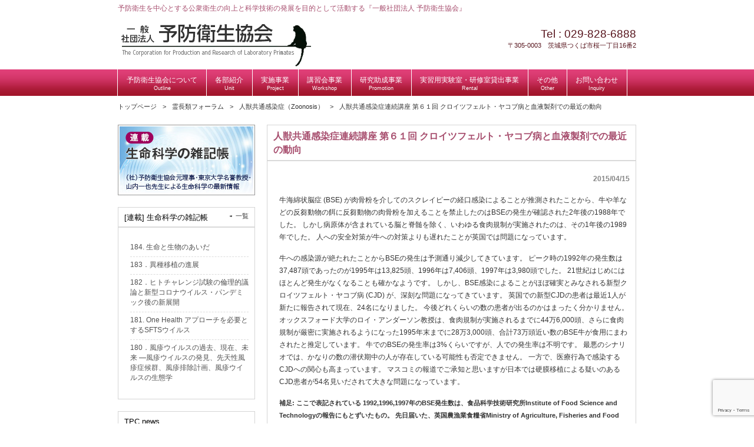

--- FILE ---
content_type: text/html; charset=UTF-8
request_url: https://primate.or.jp/forum/%E4%BA%BA%E7%8D%A3%E5%85%B1%E9%80%9A%E6%84%9F%E6%9F%93%E7%97%87%E9%80%A3%E7%B6%9A%E8%AC%9B%E5%BA%A7-%E7%AC%AC%EF%BC%96%EF%BC%91%E5%9B%9E-%E3%82%AF%E3%83%AD%E3%82%A4%E3%83%84%E3%83%95%E3%82%A7/
body_size: 15606
content:
<!DOCTYPE html>
<html lang="ja">
<head>
<meta charset="UTF-8">
<meta http-equiv="X-UA-Compatible" content="IE=edge,chrome=1">
<meta name="description" content="人獣共通感染症連続講座 第６１回  クロイツフェルト・ヤコブ病と血液製剤での最近の動向 - 予防衛生を中心とする公衆衛生の向上と科学技術の発展を目的として活動する『一般社団法人 予防衛生協会』">
<title>人獣共通感染症連続講座 第６１回  クロイツフェルト・ヤコブ病と血液製剤での最近の動向 | 一般社団法人　予防衛生協会</title>
<link rel="profile" href="http://gmpg.org/xfn/11">
<link rel="stylesheet" type="text/css" media="all" href="https://www.primate.or.jp/wp/wp-content/themes/primate_tmpl/style.css">
<link rel="stylesheet" type="text/css" media="all" href="https://www.primate.or.jp/wp/wp-content/themes/primate_tmpl/commons/css/style.css?2020">
<link rel="pingback" href="https://www.primate.or.jp/wp/xmlrpc.php">
<script src="//ajax.googleapis.com/ajax/libs/jquery/1.8.3/jquery.min.js"></script>
<!--[if lt IE 9]>
<script src="https://www.primate.or.jp/wp/wp-content/themes/primate_tmpl/commons/js/html5.js"></script>
<script src="https://www.primate.or.jp/wp/wp-content/themes/primate_tmpl/commons/js/css3-mediaqueries.js"></script>
<![endif]-->
<script>
  (function(i,s,o,g,r,a,m){i['GoogleAnalyticsObject']=r;i[r]=i[r]||function(){
  (i[r].q=i[r].q||[]).push(arguments)},i[r].l=1*new Date();a=s.createElement(o),
  m=s.getElementsByTagName(o)[0];a.async=1;a.src=g;m.parentNode.insertBefore(a,m)
  })(window,document,'script','//www.google-analytics.com/analytics.js','ga');

  ga('create', 'UA-55292202-1', 'auto');
  ga('send', 'pageview');

</script><meta name='robots' content='max-image-preview:large' />
	<style>img:is([sizes="auto" i], [sizes^="auto," i]) { contain-intrinsic-size: 3000px 1500px }</style>
	<link rel='dns-prefetch' href='//www.primate.or.jp' />
<link rel="alternate" type="application/rss+xml" title="一般社団法人　予防衛生協会 &raquo; 人獣共通感染症連続講座 第６１回  クロイツフェルト・ヤコブ病と血液製剤での最近の動向 のコメントのフィード" href="https://primate.or.jp/forum/%e4%ba%ba%e7%8d%a3%e5%85%b1%e9%80%9a%e6%84%9f%e6%9f%93%e7%97%87%e9%80%a3%e7%b6%9a%e8%ac%9b%e5%ba%a7-%e7%ac%ac%ef%bc%96%ef%bc%91%e5%9b%9e-%e3%82%af%e3%83%ad%e3%82%a4%e3%83%84%e3%83%95%e3%82%a7/feed/" />
<script type="text/javascript">
/* <![CDATA[ */
window._wpemojiSettings = {"baseUrl":"https:\/\/s.w.org\/images\/core\/emoji\/16.0.1\/72x72\/","ext":".png","svgUrl":"https:\/\/s.w.org\/images\/core\/emoji\/16.0.1\/svg\/","svgExt":".svg","source":{"concatemoji":"https:\/\/www.primate.or.jp\/wp\/wp-includes\/js\/wp-emoji-release.min.js?ver=6.8.3"}};
/*! This file is auto-generated */
!function(s,n){var o,i,e;function c(e){try{var t={supportTests:e,timestamp:(new Date).valueOf()};sessionStorage.setItem(o,JSON.stringify(t))}catch(e){}}function p(e,t,n){e.clearRect(0,0,e.canvas.width,e.canvas.height),e.fillText(t,0,0);var t=new Uint32Array(e.getImageData(0,0,e.canvas.width,e.canvas.height).data),a=(e.clearRect(0,0,e.canvas.width,e.canvas.height),e.fillText(n,0,0),new Uint32Array(e.getImageData(0,0,e.canvas.width,e.canvas.height).data));return t.every(function(e,t){return e===a[t]})}function u(e,t){e.clearRect(0,0,e.canvas.width,e.canvas.height),e.fillText(t,0,0);for(var n=e.getImageData(16,16,1,1),a=0;a<n.data.length;a++)if(0!==n.data[a])return!1;return!0}function f(e,t,n,a){switch(t){case"flag":return n(e,"\ud83c\udff3\ufe0f\u200d\u26a7\ufe0f","\ud83c\udff3\ufe0f\u200b\u26a7\ufe0f")?!1:!n(e,"\ud83c\udde8\ud83c\uddf6","\ud83c\udde8\u200b\ud83c\uddf6")&&!n(e,"\ud83c\udff4\udb40\udc67\udb40\udc62\udb40\udc65\udb40\udc6e\udb40\udc67\udb40\udc7f","\ud83c\udff4\u200b\udb40\udc67\u200b\udb40\udc62\u200b\udb40\udc65\u200b\udb40\udc6e\u200b\udb40\udc67\u200b\udb40\udc7f");case"emoji":return!a(e,"\ud83e\udedf")}return!1}function g(e,t,n,a){var r="undefined"!=typeof WorkerGlobalScope&&self instanceof WorkerGlobalScope?new OffscreenCanvas(300,150):s.createElement("canvas"),o=r.getContext("2d",{willReadFrequently:!0}),i=(o.textBaseline="top",o.font="600 32px Arial",{});return e.forEach(function(e){i[e]=t(o,e,n,a)}),i}function t(e){var t=s.createElement("script");t.src=e,t.defer=!0,s.head.appendChild(t)}"undefined"!=typeof Promise&&(o="wpEmojiSettingsSupports",i=["flag","emoji"],n.supports={everything:!0,everythingExceptFlag:!0},e=new Promise(function(e){s.addEventListener("DOMContentLoaded",e,{once:!0})}),new Promise(function(t){var n=function(){try{var e=JSON.parse(sessionStorage.getItem(o));if("object"==typeof e&&"number"==typeof e.timestamp&&(new Date).valueOf()<e.timestamp+604800&&"object"==typeof e.supportTests)return e.supportTests}catch(e){}return null}();if(!n){if("undefined"!=typeof Worker&&"undefined"!=typeof OffscreenCanvas&&"undefined"!=typeof URL&&URL.createObjectURL&&"undefined"!=typeof Blob)try{var e="postMessage("+g.toString()+"("+[JSON.stringify(i),f.toString(),p.toString(),u.toString()].join(",")+"));",a=new Blob([e],{type:"text/javascript"}),r=new Worker(URL.createObjectURL(a),{name:"wpTestEmojiSupports"});return void(r.onmessage=function(e){c(n=e.data),r.terminate(),t(n)})}catch(e){}c(n=g(i,f,p,u))}t(n)}).then(function(e){for(var t in e)n.supports[t]=e[t],n.supports.everything=n.supports.everything&&n.supports[t],"flag"!==t&&(n.supports.everythingExceptFlag=n.supports.everythingExceptFlag&&n.supports[t]);n.supports.everythingExceptFlag=n.supports.everythingExceptFlag&&!n.supports.flag,n.DOMReady=!1,n.readyCallback=function(){n.DOMReady=!0}}).then(function(){return e}).then(function(){var e;n.supports.everything||(n.readyCallback(),(e=n.source||{}).concatemoji?t(e.concatemoji):e.wpemoji&&e.twemoji&&(t(e.twemoji),t(e.wpemoji)))}))}((window,document),window._wpemojiSettings);
/* ]]> */
</script>
<style id='wp-emoji-styles-inline-css' type='text/css'>

	img.wp-smiley, img.emoji {
		display: inline !important;
		border: none !important;
		box-shadow: none !important;
		height: 1em !important;
		width: 1em !important;
		margin: 0 0.07em !important;
		vertical-align: -0.1em !important;
		background: none !important;
		padding: 0 !important;
	}
</style>
<link rel='stylesheet' id='wp-block-library-css' href='https://www.primate.or.jp/wp/wp-includes/css/dist/block-library/style.min.css?ver=6.8.3' type='text/css' media='all' />
<style id='classic-theme-styles-inline-css' type='text/css'>
/*! This file is auto-generated */
.wp-block-button__link{color:#fff;background-color:#32373c;border-radius:9999px;box-shadow:none;text-decoration:none;padding:calc(.667em + 2px) calc(1.333em + 2px);font-size:1.125em}.wp-block-file__button{background:#32373c;color:#fff;text-decoration:none}
</style>
<style id='global-styles-inline-css' type='text/css'>
:root{--wp--preset--aspect-ratio--square: 1;--wp--preset--aspect-ratio--4-3: 4/3;--wp--preset--aspect-ratio--3-4: 3/4;--wp--preset--aspect-ratio--3-2: 3/2;--wp--preset--aspect-ratio--2-3: 2/3;--wp--preset--aspect-ratio--16-9: 16/9;--wp--preset--aspect-ratio--9-16: 9/16;--wp--preset--color--black: #000000;--wp--preset--color--cyan-bluish-gray: #abb8c3;--wp--preset--color--white: #ffffff;--wp--preset--color--pale-pink: #f78da7;--wp--preset--color--vivid-red: #cf2e2e;--wp--preset--color--luminous-vivid-orange: #ff6900;--wp--preset--color--luminous-vivid-amber: #fcb900;--wp--preset--color--light-green-cyan: #7bdcb5;--wp--preset--color--vivid-green-cyan: #00d084;--wp--preset--color--pale-cyan-blue: #8ed1fc;--wp--preset--color--vivid-cyan-blue: #0693e3;--wp--preset--color--vivid-purple: #9b51e0;--wp--preset--gradient--vivid-cyan-blue-to-vivid-purple: linear-gradient(135deg,rgba(6,147,227,1) 0%,rgb(155,81,224) 100%);--wp--preset--gradient--light-green-cyan-to-vivid-green-cyan: linear-gradient(135deg,rgb(122,220,180) 0%,rgb(0,208,130) 100%);--wp--preset--gradient--luminous-vivid-amber-to-luminous-vivid-orange: linear-gradient(135deg,rgba(252,185,0,1) 0%,rgba(255,105,0,1) 100%);--wp--preset--gradient--luminous-vivid-orange-to-vivid-red: linear-gradient(135deg,rgba(255,105,0,1) 0%,rgb(207,46,46) 100%);--wp--preset--gradient--very-light-gray-to-cyan-bluish-gray: linear-gradient(135deg,rgb(238,238,238) 0%,rgb(169,184,195) 100%);--wp--preset--gradient--cool-to-warm-spectrum: linear-gradient(135deg,rgb(74,234,220) 0%,rgb(151,120,209) 20%,rgb(207,42,186) 40%,rgb(238,44,130) 60%,rgb(251,105,98) 80%,rgb(254,248,76) 100%);--wp--preset--gradient--blush-light-purple: linear-gradient(135deg,rgb(255,206,236) 0%,rgb(152,150,240) 100%);--wp--preset--gradient--blush-bordeaux: linear-gradient(135deg,rgb(254,205,165) 0%,rgb(254,45,45) 50%,rgb(107,0,62) 100%);--wp--preset--gradient--luminous-dusk: linear-gradient(135deg,rgb(255,203,112) 0%,rgb(199,81,192) 50%,rgb(65,88,208) 100%);--wp--preset--gradient--pale-ocean: linear-gradient(135deg,rgb(255,245,203) 0%,rgb(182,227,212) 50%,rgb(51,167,181) 100%);--wp--preset--gradient--electric-grass: linear-gradient(135deg,rgb(202,248,128) 0%,rgb(113,206,126) 100%);--wp--preset--gradient--midnight: linear-gradient(135deg,rgb(2,3,129) 0%,rgb(40,116,252) 100%);--wp--preset--font-size--small: 13px;--wp--preset--font-size--medium: 20px;--wp--preset--font-size--large: 36px;--wp--preset--font-size--x-large: 42px;--wp--preset--spacing--20: 0.44rem;--wp--preset--spacing--30: 0.67rem;--wp--preset--spacing--40: 1rem;--wp--preset--spacing--50: 1.5rem;--wp--preset--spacing--60: 2.25rem;--wp--preset--spacing--70: 3.38rem;--wp--preset--spacing--80: 5.06rem;--wp--preset--shadow--natural: 6px 6px 9px rgba(0, 0, 0, 0.2);--wp--preset--shadow--deep: 12px 12px 50px rgba(0, 0, 0, 0.4);--wp--preset--shadow--sharp: 6px 6px 0px rgba(0, 0, 0, 0.2);--wp--preset--shadow--outlined: 6px 6px 0px -3px rgba(255, 255, 255, 1), 6px 6px rgba(0, 0, 0, 1);--wp--preset--shadow--crisp: 6px 6px 0px rgba(0, 0, 0, 1);}:where(.is-layout-flex){gap: 0.5em;}:where(.is-layout-grid){gap: 0.5em;}body .is-layout-flex{display: flex;}.is-layout-flex{flex-wrap: wrap;align-items: center;}.is-layout-flex > :is(*, div){margin: 0;}body .is-layout-grid{display: grid;}.is-layout-grid > :is(*, div){margin: 0;}:where(.wp-block-columns.is-layout-flex){gap: 2em;}:where(.wp-block-columns.is-layout-grid){gap: 2em;}:where(.wp-block-post-template.is-layout-flex){gap: 1.25em;}:where(.wp-block-post-template.is-layout-grid){gap: 1.25em;}.has-black-color{color: var(--wp--preset--color--black) !important;}.has-cyan-bluish-gray-color{color: var(--wp--preset--color--cyan-bluish-gray) !important;}.has-white-color{color: var(--wp--preset--color--white) !important;}.has-pale-pink-color{color: var(--wp--preset--color--pale-pink) !important;}.has-vivid-red-color{color: var(--wp--preset--color--vivid-red) !important;}.has-luminous-vivid-orange-color{color: var(--wp--preset--color--luminous-vivid-orange) !important;}.has-luminous-vivid-amber-color{color: var(--wp--preset--color--luminous-vivid-amber) !important;}.has-light-green-cyan-color{color: var(--wp--preset--color--light-green-cyan) !important;}.has-vivid-green-cyan-color{color: var(--wp--preset--color--vivid-green-cyan) !important;}.has-pale-cyan-blue-color{color: var(--wp--preset--color--pale-cyan-blue) !important;}.has-vivid-cyan-blue-color{color: var(--wp--preset--color--vivid-cyan-blue) !important;}.has-vivid-purple-color{color: var(--wp--preset--color--vivid-purple) !important;}.has-black-background-color{background-color: var(--wp--preset--color--black) !important;}.has-cyan-bluish-gray-background-color{background-color: var(--wp--preset--color--cyan-bluish-gray) !important;}.has-white-background-color{background-color: var(--wp--preset--color--white) !important;}.has-pale-pink-background-color{background-color: var(--wp--preset--color--pale-pink) !important;}.has-vivid-red-background-color{background-color: var(--wp--preset--color--vivid-red) !important;}.has-luminous-vivid-orange-background-color{background-color: var(--wp--preset--color--luminous-vivid-orange) !important;}.has-luminous-vivid-amber-background-color{background-color: var(--wp--preset--color--luminous-vivid-amber) !important;}.has-light-green-cyan-background-color{background-color: var(--wp--preset--color--light-green-cyan) !important;}.has-vivid-green-cyan-background-color{background-color: var(--wp--preset--color--vivid-green-cyan) !important;}.has-pale-cyan-blue-background-color{background-color: var(--wp--preset--color--pale-cyan-blue) !important;}.has-vivid-cyan-blue-background-color{background-color: var(--wp--preset--color--vivid-cyan-blue) !important;}.has-vivid-purple-background-color{background-color: var(--wp--preset--color--vivid-purple) !important;}.has-black-border-color{border-color: var(--wp--preset--color--black) !important;}.has-cyan-bluish-gray-border-color{border-color: var(--wp--preset--color--cyan-bluish-gray) !important;}.has-white-border-color{border-color: var(--wp--preset--color--white) !important;}.has-pale-pink-border-color{border-color: var(--wp--preset--color--pale-pink) !important;}.has-vivid-red-border-color{border-color: var(--wp--preset--color--vivid-red) !important;}.has-luminous-vivid-orange-border-color{border-color: var(--wp--preset--color--luminous-vivid-orange) !important;}.has-luminous-vivid-amber-border-color{border-color: var(--wp--preset--color--luminous-vivid-amber) !important;}.has-light-green-cyan-border-color{border-color: var(--wp--preset--color--light-green-cyan) !important;}.has-vivid-green-cyan-border-color{border-color: var(--wp--preset--color--vivid-green-cyan) !important;}.has-pale-cyan-blue-border-color{border-color: var(--wp--preset--color--pale-cyan-blue) !important;}.has-vivid-cyan-blue-border-color{border-color: var(--wp--preset--color--vivid-cyan-blue) !important;}.has-vivid-purple-border-color{border-color: var(--wp--preset--color--vivid-purple) !important;}.has-vivid-cyan-blue-to-vivid-purple-gradient-background{background: var(--wp--preset--gradient--vivid-cyan-blue-to-vivid-purple) !important;}.has-light-green-cyan-to-vivid-green-cyan-gradient-background{background: var(--wp--preset--gradient--light-green-cyan-to-vivid-green-cyan) !important;}.has-luminous-vivid-amber-to-luminous-vivid-orange-gradient-background{background: var(--wp--preset--gradient--luminous-vivid-amber-to-luminous-vivid-orange) !important;}.has-luminous-vivid-orange-to-vivid-red-gradient-background{background: var(--wp--preset--gradient--luminous-vivid-orange-to-vivid-red) !important;}.has-very-light-gray-to-cyan-bluish-gray-gradient-background{background: var(--wp--preset--gradient--very-light-gray-to-cyan-bluish-gray) !important;}.has-cool-to-warm-spectrum-gradient-background{background: var(--wp--preset--gradient--cool-to-warm-spectrum) !important;}.has-blush-light-purple-gradient-background{background: var(--wp--preset--gradient--blush-light-purple) !important;}.has-blush-bordeaux-gradient-background{background: var(--wp--preset--gradient--blush-bordeaux) !important;}.has-luminous-dusk-gradient-background{background: var(--wp--preset--gradient--luminous-dusk) !important;}.has-pale-ocean-gradient-background{background: var(--wp--preset--gradient--pale-ocean) !important;}.has-electric-grass-gradient-background{background: var(--wp--preset--gradient--electric-grass) !important;}.has-midnight-gradient-background{background: var(--wp--preset--gradient--midnight) !important;}.has-small-font-size{font-size: var(--wp--preset--font-size--small) !important;}.has-medium-font-size{font-size: var(--wp--preset--font-size--medium) !important;}.has-large-font-size{font-size: var(--wp--preset--font-size--large) !important;}.has-x-large-font-size{font-size: var(--wp--preset--font-size--x-large) !important;}
:where(.wp-block-post-template.is-layout-flex){gap: 1.25em;}:where(.wp-block-post-template.is-layout-grid){gap: 1.25em;}
:where(.wp-block-columns.is-layout-flex){gap: 2em;}:where(.wp-block-columns.is-layout-grid){gap: 2em;}
:root :where(.wp-block-pullquote){font-size: 1.5em;line-height: 1.6;}
</style>
<link rel='stylesheet' id='contact-form-7-css' href='https://www.primate.or.jp/wp/wp-content/plugins/contact-form-7/includes/css/styles.css?ver=6.1' type='text/css' media='all' />
<link rel="https://api.w.org/" href="https://primate.or.jp/wp-json/" /><link rel="alternate" title="JSON" type="application/json" href="https://primate.or.jp/wp-json/wp/v2/posts/1612" /><link rel="EditURI" type="application/rsd+xml" title="RSD" href="https://www.primate.or.jp/wp/xmlrpc.php?rsd" />
<link rel="canonical" href="https://primate.or.jp/forum/%e4%ba%ba%e7%8d%a3%e5%85%b1%e9%80%9a%e6%84%9f%e6%9f%93%e7%97%87%e9%80%a3%e7%b6%9a%e8%ac%9b%e5%ba%a7-%e7%ac%ac%ef%bc%96%ef%bc%91%e5%9b%9e-%e3%82%af%e3%83%ad%e3%82%a4%e3%83%84%e3%83%95%e3%82%a7/" />
<link rel='shortlink' href='https://primate.or.jp/?p=1612' />
<link rel="alternate" title="oEmbed (JSON)" type="application/json+oembed" href="https://primate.or.jp/wp-json/oembed/1.0/embed?url=https%3A%2F%2Fprimate.or.jp%2Fforum%2F%25e4%25ba%25ba%25e7%258d%25a3%25e5%2585%25b1%25e9%2580%259a%25e6%2584%259f%25e6%259f%2593%25e7%2597%2587%25e9%2580%25a3%25e7%25b6%259a%25e8%25ac%259b%25e5%25ba%25a7-%25e7%25ac%25ac%25ef%25bc%2596%25ef%25bc%2591%25e5%259b%259e-%25e3%2582%25af%25e3%2583%25ad%25e3%2582%25a4%25e3%2583%2584%25e3%2583%2595%25e3%2582%25a7%2F" />
<link rel="alternate" title="oEmbed (XML)" type="text/xml+oembed" href="https://primate.or.jp/wp-json/oembed/1.0/embed?url=https%3A%2F%2Fprimate.or.jp%2Fforum%2F%25e4%25ba%25ba%25e7%258d%25a3%25e5%2585%25b1%25e9%2580%259a%25e6%2584%259f%25e6%259f%2593%25e7%2597%2587%25e9%2580%25a3%25e7%25b6%259a%25e8%25ac%259b%25e5%25ba%25a7-%25e7%25ac%25ac%25ef%25bc%2596%25ef%25bc%2591%25e5%259b%259e-%25e3%2582%25af%25e3%2583%25ad%25e3%2582%25a4%25e3%2583%2584%25e3%2583%2595%25e3%2582%25a7%2F&#038;format=xml" />
</head>
<body>
<header id="header" role="banner">
	<div class="inner">		
    <h1>予防衛生を中心とする公衆衛生の向上と科学技術の発展を目的として活動する『一般社団法人 予防衛生協会』</h1>
  	<h2><a href="https://primate.or.jp/" title="一般社団法人　予防衛生協会" rel="home"><img src="https://www.primate.or.jp/wp/wp-content/themes/primate_tmpl/images/banners/logo.png" alt="一般社団法人　予防衛生協会"></a></h2>
    <div class="contact"><p class="tel"><span>Tel : </span> 029-828-6888</p>
<p>〒305-0003　茨城県つくば市桜一丁目16番2</p>
</div>
	</div>
</header>

<nav id="mainNav">
	<div class="inner">
    <ul><li id="menu-item-6" class="menu-item menu-item-type-custom menu-item-object-custom menu-item-has-children"><a title="outline"><strong>予防衛生協会について</strong><span>Outline</span></a>
<ul class="sub-menu">
	<li id="menu-item-291" class="menu-item menu-item-type-post_type menu-item-object-page"><a href="https://primate.or.jp/%e4%bb%a3%e8%a1%a8%e3%81%8b%e3%82%89%e3%81%ae%e3%83%a1%e3%83%83%e3%82%bb%e3%83%bc%e3%82%b8/">代表からのメッセージ</a></li>
	<li id="menu-item-90" class="menu-item menu-item-type-post_type menu-item-object-page"><a href="https://primate.or.jp/seturitu/">予防衛生協会の概要</a></li>
	<li id="menu-item-89" class="menu-item menu-item-type-post_type menu-item-object-page"><a href="https://primate.or.jp/jigyou/">事業内容</a></li>
	<li id="menu-item-88" class="menu-item menu-item-type-post_type menu-item-object-page"><a href="https://primate.or.jp/sosiki/">組織図</a></li>
	<li id="menu-item-87" class="menu-item menu-item-type-post_type menu-item-object-page"><a href="https://primate.or.jp/disclosure/">情報公開</a></li>
	<li id="menu-item-86" class="menu-item menu-item-type-post_type menu-item-object-page"><a href="https://primate.or.jp/choutatsu/">調達情報</a></li>
	<li id="menu-item-5400" class="menu-item menu-item-type-post_type menu-item-object-page"><a href="https://primate.or.jp/choutatsu/%e6%8e%a1%e7%94%a8%e6%83%85%e5%a0%b1-2/">採用情報</a></li>
</ul>
</li>
<li id="menu-item-10" class="menu-item menu-item-type-custom menu-item-object-custom menu-item-has-children"><a><strong>各部紹介</strong><span>Unit</span></a>
<ul class="sub-menu">
	<li id="menu-item-96" class="menu-item menu-item-type-post_type menu-item-object-page"><a href="https://primate.or.jp/shienkaihatu/">研究支援開発部</a></li>
	<li id="menu-item-95" class="menu-item menu-item-type-post_type menu-item-object-page"><a href="https://primate.or.jp/shikenkensa/">試験検査部</a></li>
</ul>
</li>
<li id="menu-item-782" class="menu-item menu-item-type-custom menu-item-object-custom menu-item-has-children"><a><strong>実施事業</strong><span>Project</span></a>
<ul class="sub-menu">
	<li id="menu-item-122" class="menu-item menu-item-type-post_type menu-item-object-page"><a href="https://primate.or.jp/seminar/">予防衛生協会セミナー</a></li>
	<li id="menu-item-120" class="menu-item menu-item-type-post_type menu-item-object-page"><a href="https://primate.or.jp/training/">サル類取扱い技術講習会</a></li>
	<li id="menu-item-119" class="menu-item menu-item-type-post_type menu-item-object-page"><a href="https://primate.or.jp/symposium/">予防衛生協会シンポジウム</a></li>
</ul>
</li>
<li id="menu-item-5702" class="menu-item menu-item-type-custom menu-item-object-custom menu-item-has-children"><a><strong>講習会事業</strong><span>Workshop</span></a>
<ul class="sub-menu">
	<li id="menu-item-121" class="menu-item menu-item-type-post_type menu-item-object-page"><a href="https://primate.or.jp/bmsa/">予防衛生協会講習会</a></li>
	<li id="menu-item-5704" class="menu-item menu-item-type-post_type menu-item-object-page"><a href="https://primate.or.jp/training/%e5%ae%9f%e9%a8%93%e5%8b%95%e7%89%a9%e9%ab%98%e5%ba%a6%e6%8a%80%e8%a1%93%e8%80%85%e9%a4%8a%e6%88%90%e8%ac%9b%e7%bf%92%e4%bc%9a%ef%bc%88%e3%82%b5%e3%83%ab%e9%a1%9e%ef%bc%89/">高度技術者養成講習会</a></li>
</ul>
</li>
<li id="menu-item-3825" class="menu-item menu-item-type-post_type menu-item-object-page"><a href="https://primate.or.jp/project-josei/josei/"><strong>研究助成事業</strong><span>Promotion</span></a></li>
<li id="menu-item-5483" class="menu-item menu-item-type-post_type menu-item-object-page"><a href="https://primate.or.jp/bsl2%e5%af%be%e5%bf%9c%e5%ae%9f%e7%bf%92%e7%94%a8%e5%ae%9f%e9%a8%93%e5%ae%a4%e3%83%bb%e7%a0%94%e4%bf%ae%e5%ae%a4%e8%b2%b8%e5%87%ba%e4%ba%8b%e6%a5%ad/"><strong>実習用実験室・研修室貸出事業</strong><span>Rental</span></a></li>
<li id="menu-item-13" class="menu-item menu-item-type-custom menu-item-object-custom menu-item-has-children"><a><strong>その他</strong><span>Other</span></a>
<ul class="sub-menu">
	<li id="menu-item-231" class="menu-item menu-item-type-post_type menu-item-object-page"><a href="https://primate.or.jp/forum/">霊長類フォーラム</a></li>
	<li id="menu-item-538" class="menu-item menu-item-type-taxonomy menu-item-object-category"><a href="https://primate.or.jp/category/serialization/zakki/">生命科学の雑記帳</a></li>
	<li id="menu-item-5707" class="menu-item menu-item-type-post_type menu-item-object-page"><a href="https://primate.or.jp/atlas/">配布物</a></li>
	<li id="menu-item-6993" class="menu-item menu-item-type-post_type menu-item-object-page"><a href="https://primate.or.jp/%e9%9b%91%e8%aa%8c%e6%8e%b2%e8%bc%89/">雑誌掲載</a></li>
</ul>
</li>
<li id="menu-item-126" class="menu-item menu-item-type-post_type menu-item-object-page"><a href="https://primate.or.jp/inquiry/"><strong>お問い合わせ</strong><span>Inquiry</span></a></li>
</ul>	</div>
</nav>

<div id="wrapper">
<nav id="bread-crumb" class="bread_crumb">
	<ul>
		<li class="level-1 top"><a href="https://primate.or.jp/">トップページ</a></li>
		<li class="level-2 sub"><a href="https://primate.or.jp/category/forum/">霊長類フォーラム</a></li>
		<li class="level-3 sub"><a href="https://primate.or.jp/category/forum/yamanouchi/">人獣共通感染症（Zoonosis）</a></li>
		<li class="level-4 sub tail current">人獣共通感染症連続講座 第６１回  クロイツフェルト・ヤコブ病と血液製剤での最近の動向</li>
	</ul>
</nav>

<div id="content">
<section>
		<article id="post-1612" class="content">
	  <header>  	
      <h2 class="title"><span>人獣共通感染症連続講座 第６１回  クロイツフェルト・ヤコブ病と血液製剤での最近の動向</span></h2>     
    </header>
    <div class="post">
    <p class="dateLabel"><time datetime="2015-04-15">2015/04/15</time>
		<p>牛海綿状脳症 (BSE) が肉骨粉を介してのスクレイピーの経口感染によることが推測されたことから、牛や羊などの反芻動物の餌に反芻動物の肉骨粉を加えることを禁止したのはBSEの発生が確認された2年後の1988年でした。 しかし病原体が含まれている脳と脊髄を除く、いわゆる食肉規制が実施されたのは、その1年後の1989年でした。 人への安全対策が牛への対策よりも遅れたことが英国では問題になっています。</p>
<p>牛への感染源が絶たれたことからBSEの発生は予測通り減少してきています。 ピーク時の1992年の発生数は37,487頭であったのが1995年は13,825頭、1996年は7,406頭、1997年は3,980頭でした。 21世紀はじめにはほとんど発生がなくなることも確かなようです。 しかし、BSE感染によることがほぼ確実とみなされる新型クロイツフェルト・ヤコブ病 (CJD) が、深刻な問題になってきています。 英国での新型CJDの患者は最近1人が新たに報告されて現在、24名になりました。 今後どれくらいの数の患者が出るのかはまったく分かりません。 オックスフォード大学のロイ・アンダーソン教授は、食肉規制が実施されるまでに44万6,000頭、さらに食肉規制が厳密に実施されるようになった1995年末までに28万3,000頭、合計73万頭近い数のBSE牛が食用にまわされたと推定しています。 牛でのBSEの発生率は3%くらいですが、人での発生率は不明です。 最悪のシナリオでは、かなりの数の潜伏期中の人が存在している可能性も否定できません。 一方で、医療行為で感染するCJDへの関心も高まっています。 マスコミの報道でご承知と思いますが日本では硬膜移植による疑いのあるCJD患者が54名見いだされて大きな問題になっています。</p>
<p><span style="font-size: 8pt;"><strong>補足: ここで表記されている 1992,1996,1997年のBSE発生数は、食品科学技術研究所Institute of Food Science and Technologyの報告にもとずいたもの。 先日届いた、英国農漁業食糧省Ministry of Agriculture, Fisheries and Food (MAFF)からBovine Spongiform Encephalopathy in Great Britain. A Progress Report December, 1997によると各数値は上記のものとわずかだが違っている。 こちらのほうが正式と思われるので、以下に示す。</strong></span></p>
<p>&nbsp;</p>
<table border="1" cellpadding="3">
<tbody>
<tr>
<th colspan="2"><span style="font-size: xx-small;">1998年1月1日付けでの確認例数</span></th>
</tr>
<tr>
<th>1992年</th>
<td align="RIGHT">36,682</td>
</tr>
<tr>
<th>1996年</th>
<td align="RIGHT">8,016</td>
</tr>
<tr>
<th>1997年</th>
<td align="RIGHT">3,410</td>
</tr>
</tbody>
</table>
<p>&nbsp;</p>
<p style="color: #000000;"><span style="font-size: 8pt;">なお、1998年1月2日までに確認された総発生数は 169,947頭 (34,304農場)。</span></p>
<p>JDに関連して提起されている大変むずかしい問題は血液製剤の安全性です。 血液製剤の原料となった血液のなかにCJD患者のものが含まれていたことがわかって、その血液製剤が回収される事態が日本でも起きています。 この問題に関して最近、英国と米国で新しい動きがありましたので、ご紹介します。</p>
<p>まず、英国での動きですが、これは以前に本講座(<a title="人獣共通感染症連続講座 第５７回  牛海綿状脳症(BSE)と新型クロイツフェルト・ヤコブ病 (CJD)の関連" href="https://www.primate.or.jp/forum/yamanouchi/%e4%ba%ba%e7%8d%a3%e5%85%b1%e9%80%9a%e6%84%9f%e6%9f%93%e7%97%87%e9%80%a3%e7%b6%9a%e8%ac%9b%e5%ba%a7-%e7%ac%ac%ef%bc%95%ef%bc%97%e5%9b%9e-%e7%89%9b%e6%b5%b7%e7%b6%bf%e7%8a%b6%e8%84%b3%e7%97%87bse/">第57回</a>)でご紹介したように英国の新型CJDがBSE病原体(BSEプリオン)で起こされたことを示す疫学的所見とマウスでの実験結果が明らかになったことがきっかけとなりました。</p>
<p>英国では昨年11月に、血液の提供者が新型CJDを発症したために血液製剤が3回にわたって回収される事態が起こりました。 これがきっかけで、今年の2月末に英国政府は、血液からCJDが伝播されることは理論的危険性ではあるものの、安全対策として、英国の血液製剤の製造用に外国から血漿を輸入することを許可しました。</p>
<p>たしかに血液製剤からのCJD伝播は理論的危険性であって、証拠はありません。 しかし新型CJDには古典的CJD(通常の散発型CJD)と異なる側面があります。 それは新型CJD患者では扁桃に異常プリオン蛋白(プリオン)が検出されることです。 古典的CJDではみつかっていません。 これは生前に扁桃の検査で新型CJDの診断ができるという利点につながりますが、扁桃がリンパ組織の1つということを考えると、リンパ系の細胞にプリオンが蓄積して血液中を流れる可能性も示唆しています。 すなわち新型CJDでは血液にプリオンが汚染している可能性が高いと推測されるわけです。 英国に潜伏期中の新型CJD患者がどれくらい居るのかわからない状態を考慮して、とられた安全対策ということになります。</p>
<p>次にご紹介するのは米国での動きです。 これは新型CJDではなく、古典的CJDの血液製剤汚染の可能性に関連したものです。 血液製剤のCJD汚染の問題はCDCで検討されています。 その責任者はウイルス・リケッチア部門のラリー・ショーンバーガーLawrence Schonbergerです。 この部門は本講座にもしばしば登場するブライアン・マーヒーが部門長Dをつとめており、ショーンバーガーは副部門長です。<a title="人獣共通感染症連続講座 第６０回  プラムアイランド・11番目の疫病・スポイルされたもの" href="https://www.primate.or.jp/forum/yamanouchi/%e4%ba%ba%e7%8d%a3%e5%85%b1%e9%80%9a%e6%84%9f%e6%9f%93%e7%97%87%e9%80%a3%e7%b6%9a%e8%ac%9b%e5%ba%a7-%e7%ac%ac%ef%bc%96%ef%bc%90%e5%9b%9e-%e3%83%97%e3%83%a9%e3%83%a0%e3%82%a2%e3%82%a4%e3%83%a9/">前回講座</a>でもちょっと触れたCDC主催のエマージング感染症シンポジウム(3月9～11日)に出席した際にブライアン・マーヒーと血液製剤の安全性のことも話していたのですが、ショーンバーガーがポスターセッションに新しい方針を報告していることを教えてくれましたのでショーンバーガーから詳しく話しを聞きました。</p>
<p>その内容を簡単にまとめてみます。 米国では血液提供者にCJD患者、硬膜移植や成長ホルモン投与を受けた人が含まれていたという理由で昨年は約30回、血液製剤が回収されています。 そのために血液製剤の不足が大きな問題になってきました。 そこで今年の1月に保健省の血液製剤安全諮問委員会が食品医薬品局、製薬会社、および消費者グループに対して勧告を出したのですが、その内容は、血液製剤の不足を引き起こすことを防ぐために、理論的危険性にもとずいて実施しているCJDドナー由来の血液製剤の回収の内部方針を、少なくとも1年間緩和するというものです。</p>
<p>この勧告の根拠は次の7点です。</p>
<p>血液中にCJDが検出されたというはっきりした証拠はない。<br />
疫学的データで血液製剤からの感染を示した例はない。<br />
患者対照試験でCJD患者63名中輸血を受けた人は10%、病院の対照患者63名では14%であって、輸血はCJDの危険因子になっていない。<br />
1995年のアメリカ赤十字とCDCの調査で、15名のCJDドナー由来の血液製剤を投与された196名の中で、CJDになった人はいない。 この調査については私は1996年、イスラエルでの国際ウイルス学会でショーンバーガーから聞いており、その内容は小野寺先生と共著の「プリオン病」の55ページで紹介しています。<br />
1994年にドイツで行われた調査で、CJD由来の血液製剤の投与が判明している27名と、その可能性のある人が8名見つかっているが、これらの人でCJDになった人はいない。<br />
血友病患者は全米で17,000人いて、そのうちの1,200人が血友病治療センターにかかっている。 このセンターでモニタリングを行った120名以上でCJD患者はでていない。<br />
全米の死亡サーベイランスで1979年から1995年にかけて3,904名のCJDがCDCに報告されたが、このうちで血友病患者はひとりもいない。 また5～19才の若い人でのCJDはこの17年間出ていない。<br />
このような現実的な対応にはかなり反対意見もあるようで、実際に諮問委員会では賛成者9人に対して反対者5人で決定されたそうです。 この勧告にもとずいて食品医薬品局がどのような具体的方針を出すのかは分かりません。 ポスターセッションではホワイトハウスから来たという人も熱心に説明を受けていました。</p>
<p>&nbsp;</p>
    </div>
     
  </article>
	  <div class="pagenav">
			<span class="prev"><a href="https://primate.or.jp/forum/%e4%ba%ba%e7%8d%a3%e5%85%b1%e9%80%9a%e6%84%9f%e6%9f%93%e7%97%87%e9%80%a3%e7%b6%9a%e8%ac%9b%e5%ba%a7-%e7%ac%ac%ef%bc%96%ef%bc%90%e5%9b%9e-%e3%83%97%e3%83%a9%e3%83%a0%e3%82%a2%e3%82%a4%e3%83%a9/" rel="prev">&laquo; 前のページ</a></span>          
			<span class="next"><a href="https://primate.or.jp/forum/%e4%ba%ba%e7%8d%a3%e5%85%b1%e9%80%9a%e6%84%9f%e6%9f%93%e7%97%87%e9%80%a3%e7%b6%9a%e8%ac%9b%e5%ba%a7-%e7%ac%ac%ef%bc%96%ef%bc%92%e5%9b%9e-%e3%83%aa%e3%83%95%e3%83%88%e3%83%90%e3%83%ac%e3%83%bc/" rel="next">次のページ &raquo;</a></span>
	</div>
  </section>
  
	</div><!-- / content -->
  <aside id="sidebar">
  
  <p class="banner">
	  <a href="https://www.primate.or.jp/category/zakki/"><img src="https://www.primate.or.jp/wp/wp-content/uploads/2014/08/sbanner01.jpg" alt="連載　生命科学の雑記帳" /></a>
		</p>
  
    
     <section class="widgetInfo">
  <div class="newsTitle">
    <h3 class="title"><span>[連載] 生命科学の雑記帳</span></h3>
    <p><a href="https://primate.or.jp/category/zakki/">一覧</a>
  </div>
  <div class="post news zakki">
        <p><a href="https://primate.or.jp/info/184%e3%80%80%e7%94%9f%e5%91%bd%e3%81%a8%e7%94%9f%e7%89%a9%e3%81%ae%e3%81%82%e3%81%84%e3%81%a0/" rel="bookmark" title="Permanent Link to 184. 生命と生物のあいだ"><span>184. 生命と生物のあいだ</span></a>
        <p><a href="https://primate.or.jp/info/183%ef%bc%8e%e7%95%b0%e7%a8%ae%e7%a7%bb%e6%a4%8d%e3%81%ae%e9%80%b2%e5%b1%95/" rel="bookmark" title="Permanent Link to 183．異種移植の進展"><span>183．異種移植の進展</span></a>
        <p><a href="https://primate.or.jp/info/182%ef%bc%8e%e3%83%92%e3%83%88%e3%83%81%e3%83%a3%e3%83%ac%e3%83%b3%e3%82%b8%e8%a9%a6%e9%a8%93%e3%81%ae%e5%80%ab%e7%90%86%e7%9a%84%e8%ad%b0%e8%ab%96%e3%81%a8%e6%96%b0%e5%9e%8b%e3%82%b3%e3%83%ad/" rel="bookmark" title="Permanent Link to 182．ヒトチャレンジ試験の倫理的議論と新型コロナウイルス・パンデミック後の新展開"><span>182．ヒトチャレンジ試験の倫理的議論と新型コロナウイルス・パンデミック後の新展開</span></a>
        <p><a href="https://primate.or.jp/info/181-one-health-%e3%82%a2%e3%83%97%e3%83%ad%e3%83%bc%e3%83%81%e3%82%92%e5%bf%85%e8%a6%81%e3%81%a8%e3%81%99%e3%82%8bsfts%e3%82%a6%e3%82%a4%e3%83%ab%e3%82%b9/" rel="bookmark" title="Permanent Link to 181. One Health アプローチを必要とするSFTSウイルス"><span>181. One Health アプローチを必要とするSFTSウイルス</span></a>
        <p><a href="https://primate.or.jp/info/180%ef%bc%8e%e9%a2%a8%e7%96%b9%e3%82%a6%e3%82%a4%e3%83%ab%e3%82%b9%e3%81%ae%e9%81%8e%e5%8e%bb%e3%80%81%e7%8f%be%e5%9c%a8%e3%80%81%e6%9c%aa%e6%9d%a5-%e9%a2%a8%e7%96%b9%e3%82%a6%e3%82%a4%e3%83%ab/" rel="bookmark" title="Permanent Link to 180．風疹ウイルスの過去、現在、未来 &#8212;風疹ウイルスの発見、先天性風疹症候群、風疹排除計画、風疹ウイルスの生態学"><span>180．風疹ウイルスの過去、現在、未来 &#8212;風疹ウイルスの発見、先天性風疹症候群、風疹排除計画、風疹ウイルスの生態学</span></a>
      </div>
  </section>
   
   <section class="widgetInfo">
  <div class="newsTitle">
    <h3 class="title"><span>TPC news</span></h3>
  </div>
  <div class="post news zakki">
    <p><a href="https://primate.or.jp/tpc-news/" rel="bookmark"><span>バックナンバー</span></a>
  </div>
  </section>


	<section id="text-2" class="widget widget_text">			<div class="textwidget"><p><a href="https://www.primate.or.jp/old/PF/yasuda/index.html">集団遺伝学講座</a></p>
</div>
		</section><section id="archives-2" class="widget widget_archive"><h3><span>アーカイブ</span></h3>		<label class="screen-reader-text" for="archives-dropdown-2">アーカイブ</label>
		<select id="archives-dropdown-2" name="archive-dropdown">
			
			<option value="">月を選択</option>
				<option value='https://primate.or.jp/2026/01/'> 2026年1月 </option>
	<option value='https://primate.or.jp/2025/12/'> 2025年12月 </option>
	<option value='https://primate.or.jp/2025/11/'> 2025年11月 </option>
	<option value='https://primate.or.jp/2025/08/'> 2025年8月 </option>
	<option value='https://primate.or.jp/2025/07/'> 2025年7月 </option>
	<option value='https://primate.or.jp/2025/05/'> 2025年5月 </option>
	<option value='https://primate.or.jp/2025/04/'> 2025年4月 </option>
	<option value='https://primate.or.jp/2025/03/'> 2025年3月 </option>
	<option value='https://primate.or.jp/2025/02/'> 2025年2月 </option>
	<option value='https://primate.or.jp/2025/01/'> 2025年1月 </option>
	<option value='https://primate.or.jp/2024/11/'> 2024年11月 </option>
	<option value='https://primate.or.jp/2024/10/'> 2024年10月 </option>
	<option value='https://primate.or.jp/2024/09/'> 2024年9月 </option>
	<option value='https://primate.or.jp/2024/08/'> 2024年8月 </option>
	<option value='https://primate.or.jp/2024/06/'> 2024年6月 </option>
	<option value='https://primate.or.jp/2024/04/'> 2024年4月 </option>
	<option value='https://primate.or.jp/2024/03/'> 2024年3月 </option>
	<option value='https://primate.or.jp/2024/02/'> 2024年2月 </option>
	<option value='https://primate.or.jp/2024/01/'> 2024年1月 </option>
	<option value='https://primate.or.jp/2023/11/'> 2023年11月 </option>
	<option value='https://primate.or.jp/2023/10/'> 2023年10月 </option>
	<option value='https://primate.or.jp/2023/09/'> 2023年9月 </option>
	<option value='https://primate.or.jp/2023/08/'> 2023年8月 </option>
	<option value='https://primate.or.jp/2023/07/'> 2023年7月 </option>
	<option value='https://primate.or.jp/2023/06/'> 2023年6月 </option>
	<option value='https://primate.or.jp/2023/05/'> 2023年5月 </option>
	<option value='https://primate.or.jp/2023/04/'> 2023年4月 </option>
	<option value='https://primate.or.jp/2023/03/'> 2023年3月 </option>
	<option value='https://primate.or.jp/2023/01/'> 2023年1月 </option>
	<option value='https://primate.or.jp/2022/11/'> 2022年11月 </option>
	<option value='https://primate.or.jp/2022/10/'> 2022年10月 </option>
	<option value='https://primate.or.jp/2022/09/'> 2022年9月 </option>
	<option value='https://primate.or.jp/2022/08/'> 2022年8月 </option>
	<option value='https://primate.or.jp/2022/07/'> 2022年7月 </option>
	<option value='https://primate.or.jp/2022/06/'> 2022年6月 </option>
	<option value='https://primate.or.jp/2022/05/'> 2022年5月 </option>
	<option value='https://primate.or.jp/2022/03/'> 2022年3月 </option>
	<option value='https://primate.or.jp/2022/02/'> 2022年2月 </option>
	<option value='https://primate.or.jp/2022/01/'> 2022年1月 </option>
	<option value='https://primate.or.jp/2021/12/'> 2021年12月 </option>
	<option value='https://primate.or.jp/2021/11/'> 2021年11月 </option>
	<option value='https://primate.or.jp/2021/10/'> 2021年10月 </option>
	<option value='https://primate.or.jp/2021/09/'> 2021年9月 </option>
	<option value='https://primate.or.jp/2021/08/'> 2021年8月 </option>
	<option value='https://primate.or.jp/2021/06/'> 2021年6月 </option>
	<option value='https://primate.or.jp/2021/04/'> 2021年4月 </option>
	<option value='https://primate.or.jp/2021/03/'> 2021年3月 </option>
	<option value='https://primate.or.jp/2021/02/'> 2021年2月 </option>
	<option value='https://primate.or.jp/2021/01/'> 2021年1月 </option>
	<option value='https://primate.or.jp/2020/12/'> 2020年12月 </option>
	<option value='https://primate.or.jp/2020/11/'> 2020年11月 </option>
	<option value='https://primate.or.jp/2020/10/'> 2020年10月 </option>
	<option value='https://primate.or.jp/2020/09/'> 2020年9月 </option>
	<option value='https://primate.or.jp/2020/08/'> 2020年8月 </option>
	<option value='https://primate.or.jp/2020/07/'> 2020年7月 </option>
	<option value='https://primate.or.jp/2020/06/'> 2020年6月 </option>
	<option value='https://primate.or.jp/2020/04/'> 2020年4月 </option>
	<option value='https://primate.or.jp/2020/03/'> 2020年3月 </option>
	<option value='https://primate.or.jp/2019/12/'> 2019年12月 </option>
	<option value='https://primate.or.jp/2019/11/'> 2019年11月 </option>
	<option value='https://primate.or.jp/2019/10/'> 2019年10月 </option>
	<option value='https://primate.or.jp/2019/07/'> 2019年7月 </option>
	<option value='https://primate.or.jp/2019/05/'> 2019年5月 </option>
	<option value='https://primate.or.jp/2019/04/'> 2019年4月 </option>
	<option value='https://primate.or.jp/2019/03/'> 2019年3月 </option>
	<option value='https://primate.or.jp/2019/01/'> 2019年1月 </option>
	<option value='https://primate.or.jp/2018/12/'> 2018年12月 </option>
	<option value='https://primate.or.jp/2018/11/'> 2018年11月 </option>
	<option value='https://primate.or.jp/2018/09/'> 2018年9月 </option>
	<option value='https://primate.or.jp/2018/08/'> 2018年8月 </option>
	<option value='https://primate.or.jp/2018/07/'> 2018年7月 </option>
	<option value='https://primate.or.jp/2018/06/'> 2018年6月 </option>
	<option value='https://primate.or.jp/2018/04/'> 2018年4月 </option>
	<option value='https://primate.or.jp/2018/02/'> 2018年2月 </option>
	<option value='https://primate.or.jp/2018/01/'> 2018年1月 </option>
	<option value='https://primate.or.jp/2017/12/'> 2017年12月 </option>
	<option value='https://primate.or.jp/2017/11/'> 2017年11月 </option>
	<option value='https://primate.or.jp/2017/10/'> 2017年10月 </option>
	<option value='https://primate.or.jp/2017/09/'> 2017年9月 </option>
	<option value='https://primate.or.jp/2017/08/'> 2017年8月 </option>
	<option value='https://primate.or.jp/2017/07/'> 2017年7月 </option>
	<option value='https://primate.or.jp/2017/06/'> 2017年6月 </option>
	<option value='https://primate.or.jp/2017/04/'> 2017年4月 </option>
	<option value='https://primate.or.jp/2017/03/'> 2017年3月 </option>
	<option value='https://primate.or.jp/2017/02/'> 2017年2月 </option>
	<option value='https://primate.or.jp/2016/12/'> 2016年12月 </option>
	<option value='https://primate.or.jp/2016/10/'> 2016年10月 </option>
	<option value='https://primate.or.jp/2016/09/'> 2016年9月 </option>
	<option value='https://primate.or.jp/2016/08/'> 2016年8月 </option>
	<option value='https://primate.or.jp/2016/07/'> 2016年7月 </option>
	<option value='https://primate.or.jp/2016/06/'> 2016年6月 </option>
	<option value='https://primate.or.jp/2016/05/'> 2016年5月 </option>
	<option value='https://primate.or.jp/2016/04/'> 2016年4月 </option>
	<option value='https://primate.or.jp/2016/03/'> 2016年3月 </option>
	<option value='https://primate.or.jp/2016/01/'> 2016年1月 </option>
	<option value='https://primate.or.jp/2015/12/'> 2015年12月 </option>
	<option value='https://primate.or.jp/2015/11/'> 2015年11月 </option>
	<option value='https://primate.or.jp/2015/10/'> 2015年10月 </option>
	<option value='https://primate.or.jp/2015/09/'> 2015年9月 </option>
	<option value='https://primate.or.jp/2015/08/'> 2015年8月 </option>
	<option value='https://primate.or.jp/2015/07/'> 2015年7月 </option>
	<option value='https://primate.or.jp/2015/06/'> 2015年6月 </option>
	<option value='https://primate.or.jp/2015/05/'> 2015年5月 </option>
	<option value='https://primate.or.jp/2015/04/'> 2015年4月 </option>
	<option value='https://primate.or.jp/2015/03/'> 2015年3月 </option>
	<option value='https://primate.or.jp/2015/02/'> 2015年2月 </option>
	<option value='https://primate.or.jp/2014/12/'> 2014年12月 </option>
	<option value='https://primate.or.jp/2014/11/'> 2014年11月 </option>
	<option value='https://primate.or.jp/2014/10/'> 2014年10月 </option>
	<option value='https://primate.or.jp/2014/09/'> 2014年9月 </option>
	<option value='https://primate.or.jp/2014/08/'> 2014年8月 </option>
	<option value='https://primate.or.jp/2014/07/'> 2014年7月 </option>
	<option value='https://primate.or.jp/2014/06/'> 2014年6月 </option>
	<option value='https://primate.or.jp/2014/05/'> 2014年5月 </option>
	<option value='https://primate.or.jp/2014/04/'> 2014年4月 </option>
	<option value='https://primate.or.jp/2014/01/'> 2014年1月 </option>
	<option value='https://primate.or.jp/2013/11/'> 2013年11月 </option>
	<option value='https://primate.or.jp/2013/09/'> 2013年9月 </option>
	<option value='https://primate.or.jp/2012/11/'> 2012年11月 </option>
	<option value='https://primate.or.jp/2012/10/'> 2012年10月 </option>
	<option value='https://primate.or.jp/2012/09/'> 2012年9月 </option>
	<option value='https://primate.or.jp/2012/08/'> 2012年8月 </option>
	<option value='https://primate.or.jp/2012/07/'> 2012年7月 </option>
	<option value='https://primate.or.jp/2012/05/'> 2012年5月 </option>
	<option value='https://primate.or.jp/2012/04/'> 2012年4月 </option>
	<option value='https://primate.or.jp/2012/03/'> 2012年3月 </option>
	<option value='https://primate.or.jp/2011/09/'> 2011年9月 </option>
	<option value='https://primate.or.jp/2011/04/'> 2011年4月 </option>
	<option value='https://primate.or.jp/2011/03/'> 2011年3月 </option>
	<option value='https://primate.or.jp/2011/02/'> 2011年2月 </option>
	<option value='https://primate.or.jp/2011/01/'> 2011年1月 </option>
	<option value='https://primate.or.jp/2010/12/'> 2010年12月 </option>
	<option value='https://primate.or.jp/2010/11/'> 2010年11月 </option>
	<option value='https://primate.or.jp/2010/09/'> 2010年9月 </option>
	<option value='https://primate.or.jp/2010/07/'> 2010年7月 </option>
	<option value='https://primate.or.jp/2010/06/'> 2010年6月 </option>
	<option value='https://primate.or.jp/2010/05/'> 2010年5月 </option>
	<option value='https://primate.or.jp/2010/03/'> 2010年3月 </option>
	<option value='https://primate.or.jp/2009/09/'> 2009年9月 </option>
	<option value='https://primate.or.jp/2008/12/'> 2008年12月 </option>
	<option value='https://primate.or.jp/2008/09/'> 2008年9月 </option>
	<option value='https://primate.or.jp/2007/09/'> 2007年9月 </option>
	<option value='https://primate.or.jp/2007/06/'> 2007年6月 </option>
	<option value='https://primate.or.jp/2007/04/'> 2007年4月 </option>
	<option value='https://primate.or.jp/2006/09/'> 2006年9月 </option>
	<option value='https://primate.or.jp/2005/09/'> 2005年9月 </option>
	<option value='https://primate.or.jp/2004/09/'> 2004年9月 </option>
	<option value='https://primate.or.jp/2004/02/'> 2004年2月 </option>
	<option value='https://primate.or.jp/2003/09/'> 2003年9月 </option>
	<option value='https://primate.or.jp/2003/05/'> 2003年5月 </option>
	<option value='https://primate.or.jp/2002/10/'> 2002年10月 </option>
	<option value='https://primate.or.jp/2002/09/'> 2002年9月 </option>
	<option value='https://primate.or.jp/2001/05/'> 2001年5月 </option>
	<option value='https://primate.or.jp/2000/09/'> 2000年9月 </option>
	<option value='https://primate.or.jp/2000/08/'> 2000年8月 </option>
	<option value='https://primate.or.jp/2000/04/'> 2000年4月 </option>

		</select>

			<script type="text/javascript">
/* <![CDATA[ */

(function() {
	var dropdown = document.getElementById( "archives-dropdown-2" );
	function onSelectChange() {
		if ( dropdown.options[ dropdown.selectedIndex ].value !== '' ) {
			document.location.href = this.options[ this.selectedIndex ].value;
		}
	}
	dropdown.onchange = onSelectChange;
})();

/* ]]> */
</script>
</section><section id="search-2" class="widget widget_search"><form role="search" method="get" id="searchform" class="searchform" action="https://primate.or.jp/">
				<div>
					<label class="screen-reader-text" for="s">検索:</label>
					<input type="text" value="" name="s" id="s" />
					<input type="submit" id="searchsubmit" value="検索" />
				</div>
			</form></section>  
    <p class="banner">
	  <a href="https://www.primate.or.jp/forum/"><img src="https://www.primate.or.jp/wp/wp-content/themes/primate_tmpl/images/banners/side_banner2_df.jpg" alt="霊長類フォーラム" /></a>
		</p>
  <p class="banner">
	  <a href="https://www.primate.or.jp/atlas/"><img src="https://www.primate.or.jp/wp/wp-content/themes/primate_tmpl/images/banners/side_banner3_df.jpg" alt="カニクイザルのMRI脳アトラス" /></a>
		</p>
  
</aside>
</div>
<!-- / wrapper -->


<footer id="footer">
  <div class="inner">
	<ul><li id="menu-item-14" class="menu-item menu-item-type-custom menu-item-object-custom menu-item-14"><a href="/">トップページ</a></li>
<li id="menu-item-17" class="menu-item menu-item-type-custom menu-item-object-custom menu-item-17"><a href="/link">リンク</a></li>
<li id="menu-item-15" class="menu-item menu-item-type-custom menu-item-object-custom menu-item-15"><a href="/access">アクセスマップ</a></li>
<li id="menu-item-16" class="menu-item menu-item-type-custom menu-item-object-custom menu-item-16"><a href="/inquiry">お問い合わせ</a></li>
</ul>  </div>
  <p id="copyright">当ホームページに掲載されている情報の無断流用・転載等はご遠慮願います。<br>Copyright &copy; 2026 一般社団法人　予防衛生協会 All rights Reserved.
</footer>
<!-- / footer -->

<script type="speculationrules">
{"prefetch":[{"source":"document","where":{"and":[{"href_matches":"\/*"},{"not":{"href_matches":["\/wp\/wp-*.php","\/wp\/wp-admin\/*","\/wp\/wp-content\/uploads\/*","\/wp\/wp-content\/*","\/wp\/wp-content\/plugins\/*","\/wp\/wp-content\/themes\/primate_tmpl\/*","\/*\\?(.+)"]}},{"not":{"selector_matches":"a[rel~=\"nofollow\"]"}},{"not":{"selector_matches":".no-prefetch, .no-prefetch a"}}]},"eagerness":"conservative"}]}
</script>
<script type="text/javascript" src="https://www.primate.or.jp/wp/wp-includes/js/dist/hooks.min.js?ver=4d63a3d491d11ffd8ac6" id="wp-hooks-js"></script>
<script type="text/javascript" src="https://www.primate.or.jp/wp/wp-includes/js/dist/i18n.min.js?ver=5e580eb46a90c2b997e6" id="wp-i18n-js"></script>
<script type="text/javascript" id="wp-i18n-js-after">
/* <![CDATA[ */
wp.i18n.setLocaleData( { 'text direction\u0004ltr': [ 'ltr' ] } );
/* ]]> */
</script>
<script type="text/javascript" src="https://www.primate.or.jp/wp/wp-content/plugins/contact-form-7/includes/swv/js/index.js?ver=6.1" id="swv-js"></script>
<script type="text/javascript" id="contact-form-7-js-translations">
/* <![CDATA[ */
( function( domain, translations ) {
	var localeData = translations.locale_data[ domain ] || translations.locale_data.messages;
	localeData[""].domain = domain;
	wp.i18n.setLocaleData( localeData, domain );
} )( "contact-form-7", {"translation-revision-date":"2025-06-27 09:47:49+0000","generator":"GlotPress\/4.0.1","domain":"messages","locale_data":{"messages":{"":{"domain":"messages","plural-forms":"nplurals=1; plural=0;","lang":"ja_JP"},"This contact form is placed in the wrong place.":["\u3053\u306e\u30b3\u30f3\u30bf\u30af\u30c8\u30d5\u30a9\u30fc\u30e0\u306f\u9593\u9055\u3063\u305f\u4f4d\u7f6e\u306b\u7f6e\u304b\u308c\u3066\u3044\u307e\u3059\u3002"],"Error:":["\u30a8\u30e9\u30fc:"]}},"comment":{"reference":"includes\/js\/index.js"}} );
/* ]]> */
</script>
<script type="text/javascript" id="contact-form-7-js-before">
/* <![CDATA[ */
var wpcf7 = {
    "api": {
        "root": "https:\/\/primate.or.jp\/wp-json\/",
        "namespace": "contact-form-7\/v1"
    }
};
/* ]]> */
</script>
<script type="text/javascript" src="https://www.primate.or.jp/wp/wp-content/plugins/contact-form-7/includes/js/index.js?ver=6.1" id="contact-form-7-js"></script>
<script type="text/javascript" src="https://www.google.com/recaptcha/api.js?render=6LcxUAElAAAAAK_dZlOGTHrKyvMV5lgjGcuKyvPr&amp;ver=3.0" id="google-recaptcha-js"></script>
<script type="text/javascript" src="https://www.primate.or.jp/wp/wp-includes/js/dist/vendor/wp-polyfill.min.js?ver=3.15.0" id="wp-polyfill-js"></script>
<script type="text/javascript" id="wpcf7-recaptcha-js-before">
/* <![CDATA[ */
var wpcf7_recaptcha = {
    "sitekey": "6LcxUAElAAAAAK_dZlOGTHrKyvMV5lgjGcuKyvPr",
    "actions": {
        "homepage": "homepage",
        "contactform": "contactform"
    }
};
/* ]]> */
</script>
<script type="text/javascript" src="https://www.primate.or.jp/wp/wp-content/plugins/contact-form-7/modules/recaptcha/index.js?ver=6.1" id="wpcf7-recaptcha-js"></script>
</body>
</html>

--- FILE ---
content_type: text/html; charset=utf-8
request_url: https://www.google.com/recaptcha/api2/anchor?ar=1&k=6LcxUAElAAAAAK_dZlOGTHrKyvMV5lgjGcuKyvPr&co=aHR0cHM6Ly9wcmltYXRlLm9yLmpwOjQ0Mw..&hl=en&v=PoyoqOPhxBO7pBk68S4YbpHZ&size=invisible&anchor-ms=20000&execute-ms=30000&cb=xwkekapoznks
body_size: 48570
content:
<!DOCTYPE HTML><html dir="ltr" lang="en"><head><meta http-equiv="Content-Type" content="text/html; charset=UTF-8">
<meta http-equiv="X-UA-Compatible" content="IE=edge">
<title>reCAPTCHA</title>
<style type="text/css">
/* cyrillic-ext */
@font-face {
  font-family: 'Roboto';
  font-style: normal;
  font-weight: 400;
  font-stretch: 100%;
  src: url(//fonts.gstatic.com/s/roboto/v48/KFO7CnqEu92Fr1ME7kSn66aGLdTylUAMa3GUBHMdazTgWw.woff2) format('woff2');
  unicode-range: U+0460-052F, U+1C80-1C8A, U+20B4, U+2DE0-2DFF, U+A640-A69F, U+FE2E-FE2F;
}
/* cyrillic */
@font-face {
  font-family: 'Roboto';
  font-style: normal;
  font-weight: 400;
  font-stretch: 100%;
  src: url(//fonts.gstatic.com/s/roboto/v48/KFO7CnqEu92Fr1ME7kSn66aGLdTylUAMa3iUBHMdazTgWw.woff2) format('woff2');
  unicode-range: U+0301, U+0400-045F, U+0490-0491, U+04B0-04B1, U+2116;
}
/* greek-ext */
@font-face {
  font-family: 'Roboto';
  font-style: normal;
  font-weight: 400;
  font-stretch: 100%;
  src: url(//fonts.gstatic.com/s/roboto/v48/KFO7CnqEu92Fr1ME7kSn66aGLdTylUAMa3CUBHMdazTgWw.woff2) format('woff2');
  unicode-range: U+1F00-1FFF;
}
/* greek */
@font-face {
  font-family: 'Roboto';
  font-style: normal;
  font-weight: 400;
  font-stretch: 100%;
  src: url(//fonts.gstatic.com/s/roboto/v48/KFO7CnqEu92Fr1ME7kSn66aGLdTylUAMa3-UBHMdazTgWw.woff2) format('woff2');
  unicode-range: U+0370-0377, U+037A-037F, U+0384-038A, U+038C, U+038E-03A1, U+03A3-03FF;
}
/* math */
@font-face {
  font-family: 'Roboto';
  font-style: normal;
  font-weight: 400;
  font-stretch: 100%;
  src: url(//fonts.gstatic.com/s/roboto/v48/KFO7CnqEu92Fr1ME7kSn66aGLdTylUAMawCUBHMdazTgWw.woff2) format('woff2');
  unicode-range: U+0302-0303, U+0305, U+0307-0308, U+0310, U+0312, U+0315, U+031A, U+0326-0327, U+032C, U+032F-0330, U+0332-0333, U+0338, U+033A, U+0346, U+034D, U+0391-03A1, U+03A3-03A9, U+03B1-03C9, U+03D1, U+03D5-03D6, U+03F0-03F1, U+03F4-03F5, U+2016-2017, U+2034-2038, U+203C, U+2040, U+2043, U+2047, U+2050, U+2057, U+205F, U+2070-2071, U+2074-208E, U+2090-209C, U+20D0-20DC, U+20E1, U+20E5-20EF, U+2100-2112, U+2114-2115, U+2117-2121, U+2123-214F, U+2190, U+2192, U+2194-21AE, U+21B0-21E5, U+21F1-21F2, U+21F4-2211, U+2213-2214, U+2216-22FF, U+2308-230B, U+2310, U+2319, U+231C-2321, U+2336-237A, U+237C, U+2395, U+239B-23B7, U+23D0, U+23DC-23E1, U+2474-2475, U+25AF, U+25B3, U+25B7, U+25BD, U+25C1, U+25CA, U+25CC, U+25FB, U+266D-266F, U+27C0-27FF, U+2900-2AFF, U+2B0E-2B11, U+2B30-2B4C, U+2BFE, U+3030, U+FF5B, U+FF5D, U+1D400-1D7FF, U+1EE00-1EEFF;
}
/* symbols */
@font-face {
  font-family: 'Roboto';
  font-style: normal;
  font-weight: 400;
  font-stretch: 100%;
  src: url(//fonts.gstatic.com/s/roboto/v48/KFO7CnqEu92Fr1ME7kSn66aGLdTylUAMaxKUBHMdazTgWw.woff2) format('woff2');
  unicode-range: U+0001-000C, U+000E-001F, U+007F-009F, U+20DD-20E0, U+20E2-20E4, U+2150-218F, U+2190, U+2192, U+2194-2199, U+21AF, U+21E6-21F0, U+21F3, U+2218-2219, U+2299, U+22C4-22C6, U+2300-243F, U+2440-244A, U+2460-24FF, U+25A0-27BF, U+2800-28FF, U+2921-2922, U+2981, U+29BF, U+29EB, U+2B00-2BFF, U+4DC0-4DFF, U+FFF9-FFFB, U+10140-1018E, U+10190-1019C, U+101A0, U+101D0-101FD, U+102E0-102FB, U+10E60-10E7E, U+1D2C0-1D2D3, U+1D2E0-1D37F, U+1F000-1F0FF, U+1F100-1F1AD, U+1F1E6-1F1FF, U+1F30D-1F30F, U+1F315, U+1F31C, U+1F31E, U+1F320-1F32C, U+1F336, U+1F378, U+1F37D, U+1F382, U+1F393-1F39F, U+1F3A7-1F3A8, U+1F3AC-1F3AF, U+1F3C2, U+1F3C4-1F3C6, U+1F3CA-1F3CE, U+1F3D4-1F3E0, U+1F3ED, U+1F3F1-1F3F3, U+1F3F5-1F3F7, U+1F408, U+1F415, U+1F41F, U+1F426, U+1F43F, U+1F441-1F442, U+1F444, U+1F446-1F449, U+1F44C-1F44E, U+1F453, U+1F46A, U+1F47D, U+1F4A3, U+1F4B0, U+1F4B3, U+1F4B9, U+1F4BB, U+1F4BF, U+1F4C8-1F4CB, U+1F4D6, U+1F4DA, U+1F4DF, U+1F4E3-1F4E6, U+1F4EA-1F4ED, U+1F4F7, U+1F4F9-1F4FB, U+1F4FD-1F4FE, U+1F503, U+1F507-1F50B, U+1F50D, U+1F512-1F513, U+1F53E-1F54A, U+1F54F-1F5FA, U+1F610, U+1F650-1F67F, U+1F687, U+1F68D, U+1F691, U+1F694, U+1F698, U+1F6AD, U+1F6B2, U+1F6B9-1F6BA, U+1F6BC, U+1F6C6-1F6CF, U+1F6D3-1F6D7, U+1F6E0-1F6EA, U+1F6F0-1F6F3, U+1F6F7-1F6FC, U+1F700-1F7FF, U+1F800-1F80B, U+1F810-1F847, U+1F850-1F859, U+1F860-1F887, U+1F890-1F8AD, U+1F8B0-1F8BB, U+1F8C0-1F8C1, U+1F900-1F90B, U+1F93B, U+1F946, U+1F984, U+1F996, U+1F9E9, U+1FA00-1FA6F, U+1FA70-1FA7C, U+1FA80-1FA89, U+1FA8F-1FAC6, U+1FACE-1FADC, U+1FADF-1FAE9, U+1FAF0-1FAF8, U+1FB00-1FBFF;
}
/* vietnamese */
@font-face {
  font-family: 'Roboto';
  font-style: normal;
  font-weight: 400;
  font-stretch: 100%;
  src: url(//fonts.gstatic.com/s/roboto/v48/KFO7CnqEu92Fr1ME7kSn66aGLdTylUAMa3OUBHMdazTgWw.woff2) format('woff2');
  unicode-range: U+0102-0103, U+0110-0111, U+0128-0129, U+0168-0169, U+01A0-01A1, U+01AF-01B0, U+0300-0301, U+0303-0304, U+0308-0309, U+0323, U+0329, U+1EA0-1EF9, U+20AB;
}
/* latin-ext */
@font-face {
  font-family: 'Roboto';
  font-style: normal;
  font-weight: 400;
  font-stretch: 100%;
  src: url(//fonts.gstatic.com/s/roboto/v48/KFO7CnqEu92Fr1ME7kSn66aGLdTylUAMa3KUBHMdazTgWw.woff2) format('woff2');
  unicode-range: U+0100-02BA, U+02BD-02C5, U+02C7-02CC, U+02CE-02D7, U+02DD-02FF, U+0304, U+0308, U+0329, U+1D00-1DBF, U+1E00-1E9F, U+1EF2-1EFF, U+2020, U+20A0-20AB, U+20AD-20C0, U+2113, U+2C60-2C7F, U+A720-A7FF;
}
/* latin */
@font-face {
  font-family: 'Roboto';
  font-style: normal;
  font-weight: 400;
  font-stretch: 100%;
  src: url(//fonts.gstatic.com/s/roboto/v48/KFO7CnqEu92Fr1ME7kSn66aGLdTylUAMa3yUBHMdazQ.woff2) format('woff2');
  unicode-range: U+0000-00FF, U+0131, U+0152-0153, U+02BB-02BC, U+02C6, U+02DA, U+02DC, U+0304, U+0308, U+0329, U+2000-206F, U+20AC, U+2122, U+2191, U+2193, U+2212, U+2215, U+FEFF, U+FFFD;
}
/* cyrillic-ext */
@font-face {
  font-family: 'Roboto';
  font-style: normal;
  font-weight: 500;
  font-stretch: 100%;
  src: url(//fonts.gstatic.com/s/roboto/v48/KFO7CnqEu92Fr1ME7kSn66aGLdTylUAMa3GUBHMdazTgWw.woff2) format('woff2');
  unicode-range: U+0460-052F, U+1C80-1C8A, U+20B4, U+2DE0-2DFF, U+A640-A69F, U+FE2E-FE2F;
}
/* cyrillic */
@font-face {
  font-family: 'Roboto';
  font-style: normal;
  font-weight: 500;
  font-stretch: 100%;
  src: url(//fonts.gstatic.com/s/roboto/v48/KFO7CnqEu92Fr1ME7kSn66aGLdTylUAMa3iUBHMdazTgWw.woff2) format('woff2');
  unicode-range: U+0301, U+0400-045F, U+0490-0491, U+04B0-04B1, U+2116;
}
/* greek-ext */
@font-face {
  font-family: 'Roboto';
  font-style: normal;
  font-weight: 500;
  font-stretch: 100%;
  src: url(//fonts.gstatic.com/s/roboto/v48/KFO7CnqEu92Fr1ME7kSn66aGLdTylUAMa3CUBHMdazTgWw.woff2) format('woff2');
  unicode-range: U+1F00-1FFF;
}
/* greek */
@font-face {
  font-family: 'Roboto';
  font-style: normal;
  font-weight: 500;
  font-stretch: 100%;
  src: url(//fonts.gstatic.com/s/roboto/v48/KFO7CnqEu92Fr1ME7kSn66aGLdTylUAMa3-UBHMdazTgWw.woff2) format('woff2');
  unicode-range: U+0370-0377, U+037A-037F, U+0384-038A, U+038C, U+038E-03A1, U+03A3-03FF;
}
/* math */
@font-face {
  font-family: 'Roboto';
  font-style: normal;
  font-weight: 500;
  font-stretch: 100%;
  src: url(//fonts.gstatic.com/s/roboto/v48/KFO7CnqEu92Fr1ME7kSn66aGLdTylUAMawCUBHMdazTgWw.woff2) format('woff2');
  unicode-range: U+0302-0303, U+0305, U+0307-0308, U+0310, U+0312, U+0315, U+031A, U+0326-0327, U+032C, U+032F-0330, U+0332-0333, U+0338, U+033A, U+0346, U+034D, U+0391-03A1, U+03A3-03A9, U+03B1-03C9, U+03D1, U+03D5-03D6, U+03F0-03F1, U+03F4-03F5, U+2016-2017, U+2034-2038, U+203C, U+2040, U+2043, U+2047, U+2050, U+2057, U+205F, U+2070-2071, U+2074-208E, U+2090-209C, U+20D0-20DC, U+20E1, U+20E5-20EF, U+2100-2112, U+2114-2115, U+2117-2121, U+2123-214F, U+2190, U+2192, U+2194-21AE, U+21B0-21E5, U+21F1-21F2, U+21F4-2211, U+2213-2214, U+2216-22FF, U+2308-230B, U+2310, U+2319, U+231C-2321, U+2336-237A, U+237C, U+2395, U+239B-23B7, U+23D0, U+23DC-23E1, U+2474-2475, U+25AF, U+25B3, U+25B7, U+25BD, U+25C1, U+25CA, U+25CC, U+25FB, U+266D-266F, U+27C0-27FF, U+2900-2AFF, U+2B0E-2B11, U+2B30-2B4C, U+2BFE, U+3030, U+FF5B, U+FF5D, U+1D400-1D7FF, U+1EE00-1EEFF;
}
/* symbols */
@font-face {
  font-family: 'Roboto';
  font-style: normal;
  font-weight: 500;
  font-stretch: 100%;
  src: url(//fonts.gstatic.com/s/roboto/v48/KFO7CnqEu92Fr1ME7kSn66aGLdTylUAMaxKUBHMdazTgWw.woff2) format('woff2');
  unicode-range: U+0001-000C, U+000E-001F, U+007F-009F, U+20DD-20E0, U+20E2-20E4, U+2150-218F, U+2190, U+2192, U+2194-2199, U+21AF, U+21E6-21F0, U+21F3, U+2218-2219, U+2299, U+22C4-22C6, U+2300-243F, U+2440-244A, U+2460-24FF, U+25A0-27BF, U+2800-28FF, U+2921-2922, U+2981, U+29BF, U+29EB, U+2B00-2BFF, U+4DC0-4DFF, U+FFF9-FFFB, U+10140-1018E, U+10190-1019C, U+101A0, U+101D0-101FD, U+102E0-102FB, U+10E60-10E7E, U+1D2C0-1D2D3, U+1D2E0-1D37F, U+1F000-1F0FF, U+1F100-1F1AD, U+1F1E6-1F1FF, U+1F30D-1F30F, U+1F315, U+1F31C, U+1F31E, U+1F320-1F32C, U+1F336, U+1F378, U+1F37D, U+1F382, U+1F393-1F39F, U+1F3A7-1F3A8, U+1F3AC-1F3AF, U+1F3C2, U+1F3C4-1F3C6, U+1F3CA-1F3CE, U+1F3D4-1F3E0, U+1F3ED, U+1F3F1-1F3F3, U+1F3F5-1F3F7, U+1F408, U+1F415, U+1F41F, U+1F426, U+1F43F, U+1F441-1F442, U+1F444, U+1F446-1F449, U+1F44C-1F44E, U+1F453, U+1F46A, U+1F47D, U+1F4A3, U+1F4B0, U+1F4B3, U+1F4B9, U+1F4BB, U+1F4BF, U+1F4C8-1F4CB, U+1F4D6, U+1F4DA, U+1F4DF, U+1F4E3-1F4E6, U+1F4EA-1F4ED, U+1F4F7, U+1F4F9-1F4FB, U+1F4FD-1F4FE, U+1F503, U+1F507-1F50B, U+1F50D, U+1F512-1F513, U+1F53E-1F54A, U+1F54F-1F5FA, U+1F610, U+1F650-1F67F, U+1F687, U+1F68D, U+1F691, U+1F694, U+1F698, U+1F6AD, U+1F6B2, U+1F6B9-1F6BA, U+1F6BC, U+1F6C6-1F6CF, U+1F6D3-1F6D7, U+1F6E0-1F6EA, U+1F6F0-1F6F3, U+1F6F7-1F6FC, U+1F700-1F7FF, U+1F800-1F80B, U+1F810-1F847, U+1F850-1F859, U+1F860-1F887, U+1F890-1F8AD, U+1F8B0-1F8BB, U+1F8C0-1F8C1, U+1F900-1F90B, U+1F93B, U+1F946, U+1F984, U+1F996, U+1F9E9, U+1FA00-1FA6F, U+1FA70-1FA7C, U+1FA80-1FA89, U+1FA8F-1FAC6, U+1FACE-1FADC, U+1FADF-1FAE9, U+1FAF0-1FAF8, U+1FB00-1FBFF;
}
/* vietnamese */
@font-face {
  font-family: 'Roboto';
  font-style: normal;
  font-weight: 500;
  font-stretch: 100%;
  src: url(//fonts.gstatic.com/s/roboto/v48/KFO7CnqEu92Fr1ME7kSn66aGLdTylUAMa3OUBHMdazTgWw.woff2) format('woff2');
  unicode-range: U+0102-0103, U+0110-0111, U+0128-0129, U+0168-0169, U+01A0-01A1, U+01AF-01B0, U+0300-0301, U+0303-0304, U+0308-0309, U+0323, U+0329, U+1EA0-1EF9, U+20AB;
}
/* latin-ext */
@font-face {
  font-family: 'Roboto';
  font-style: normal;
  font-weight: 500;
  font-stretch: 100%;
  src: url(//fonts.gstatic.com/s/roboto/v48/KFO7CnqEu92Fr1ME7kSn66aGLdTylUAMa3KUBHMdazTgWw.woff2) format('woff2');
  unicode-range: U+0100-02BA, U+02BD-02C5, U+02C7-02CC, U+02CE-02D7, U+02DD-02FF, U+0304, U+0308, U+0329, U+1D00-1DBF, U+1E00-1E9F, U+1EF2-1EFF, U+2020, U+20A0-20AB, U+20AD-20C0, U+2113, U+2C60-2C7F, U+A720-A7FF;
}
/* latin */
@font-face {
  font-family: 'Roboto';
  font-style: normal;
  font-weight: 500;
  font-stretch: 100%;
  src: url(//fonts.gstatic.com/s/roboto/v48/KFO7CnqEu92Fr1ME7kSn66aGLdTylUAMa3yUBHMdazQ.woff2) format('woff2');
  unicode-range: U+0000-00FF, U+0131, U+0152-0153, U+02BB-02BC, U+02C6, U+02DA, U+02DC, U+0304, U+0308, U+0329, U+2000-206F, U+20AC, U+2122, U+2191, U+2193, U+2212, U+2215, U+FEFF, U+FFFD;
}
/* cyrillic-ext */
@font-face {
  font-family: 'Roboto';
  font-style: normal;
  font-weight: 900;
  font-stretch: 100%;
  src: url(//fonts.gstatic.com/s/roboto/v48/KFO7CnqEu92Fr1ME7kSn66aGLdTylUAMa3GUBHMdazTgWw.woff2) format('woff2');
  unicode-range: U+0460-052F, U+1C80-1C8A, U+20B4, U+2DE0-2DFF, U+A640-A69F, U+FE2E-FE2F;
}
/* cyrillic */
@font-face {
  font-family: 'Roboto';
  font-style: normal;
  font-weight: 900;
  font-stretch: 100%;
  src: url(//fonts.gstatic.com/s/roboto/v48/KFO7CnqEu92Fr1ME7kSn66aGLdTylUAMa3iUBHMdazTgWw.woff2) format('woff2');
  unicode-range: U+0301, U+0400-045F, U+0490-0491, U+04B0-04B1, U+2116;
}
/* greek-ext */
@font-face {
  font-family: 'Roboto';
  font-style: normal;
  font-weight: 900;
  font-stretch: 100%;
  src: url(//fonts.gstatic.com/s/roboto/v48/KFO7CnqEu92Fr1ME7kSn66aGLdTylUAMa3CUBHMdazTgWw.woff2) format('woff2');
  unicode-range: U+1F00-1FFF;
}
/* greek */
@font-face {
  font-family: 'Roboto';
  font-style: normal;
  font-weight: 900;
  font-stretch: 100%;
  src: url(//fonts.gstatic.com/s/roboto/v48/KFO7CnqEu92Fr1ME7kSn66aGLdTylUAMa3-UBHMdazTgWw.woff2) format('woff2');
  unicode-range: U+0370-0377, U+037A-037F, U+0384-038A, U+038C, U+038E-03A1, U+03A3-03FF;
}
/* math */
@font-face {
  font-family: 'Roboto';
  font-style: normal;
  font-weight: 900;
  font-stretch: 100%;
  src: url(//fonts.gstatic.com/s/roboto/v48/KFO7CnqEu92Fr1ME7kSn66aGLdTylUAMawCUBHMdazTgWw.woff2) format('woff2');
  unicode-range: U+0302-0303, U+0305, U+0307-0308, U+0310, U+0312, U+0315, U+031A, U+0326-0327, U+032C, U+032F-0330, U+0332-0333, U+0338, U+033A, U+0346, U+034D, U+0391-03A1, U+03A3-03A9, U+03B1-03C9, U+03D1, U+03D5-03D6, U+03F0-03F1, U+03F4-03F5, U+2016-2017, U+2034-2038, U+203C, U+2040, U+2043, U+2047, U+2050, U+2057, U+205F, U+2070-2071, U+2074-208E, U+2090-209C, U+20D0-20DC, U+20E1, U+20E5-20EF, U+2100-2112, U+2114-2115, U+2117-2121, U+2123-214F, U+2190, U+2192, U+2194-21AE, U+21B0-21E5, U+21F1-21F2, U+21F4-2211, U+2213-2214, U+2216-22FF, U+2308-230B, U+2310, U+2319, U+231C-2321, U+2336-237A, U+237C, U+2395, U+239B-23B7, U+23D0, U+23DC-23E1, U+2474-2475, U+25AF, U+25B3, U+25B7, U+25BD, U+25C1, U+25CA, U+25CC, U+25FB, U+266D-266F, U+27C0-27FF, U+2900-2AFF, U+2B0E-2B11, U+2B30-2B4C, U+2BFE, U+3030, U+FF5B, U+FF5D, U+1D400-1D7FF, U+1EE00-1EEFF;
}
/* symbols */
@font-face {
  font-family: 'Roboto';
  font-style: normal;
  font-weight: 900;
  font-stretch: 100%;
  src: url(//fonts.gstatic.com/s/roboto/v48/KFO7CnqEu92Fr1ME7kSn66aGLdTylUAMaxKUBHMdazTgWw.woff2) format('woff2');
  unicode-range: U+0001-000C, U+000E-001F, U+007F-009F, U+20DD-20E0, U+20E2-20E4, U+2150-218F, U+2190, U+2192, U+2194-2199, U+21AF, U+21E6-21F0, U+21F3, U+2218-2219, U+2299, U+22C4-22C6, U+2300-243F, U+2440-244A, U+2460-24FF, U+25A0-27BF, U+2800-28FF, U+2921-2922, U+2981, U+29BF, U+29EB, U+2B00-2BFF, U+4DC0-4DFF, U+FFF9-FFFB, U+10140-1018E, U+10190-1019C, U+101A0, U+101D0-101FD, U+102E0-102FB, U+10E60-10E7E, U+1D2C0-1D2D3, U+1D2E0-1D37F, U+1F000-1F0FF, U+1F100-1F1AD, U+1F1E6-1F1FF, U+1F30D-1F30F, U+1F315, U+1F31C, U+1F31E, U+1F320-1F32C, U+1F336, U+1F378, U+1F37D, U+1F382, U+1F393-1F39F, U+1F3A7-1F3A8, U+1F3AC-1F3AF, U+1F3C2, U+1F3C4-1F3C6, U+1F3CA-1F3CE, U+1F3D4-1F3E0, U+1F3ED, U+1F3F1-1F3F3, U+1F3F5-1F3F7, U+1F408, U+1F415, U+1F41F, U+1F426, U+1F43F, U+1F441-1F442, U+1F444, U+1F446-1F449, U+1F44C-1F44E, U+1F453, U+1F46A, U+1F47D, U+1F4A3, U+1F4B0, U+1F4B3, U+1F4B9, U+1F4BB, U+1F4BF, U+1F4C8-1F4CB, U+1F4D6, U+1F4DA, U+1F4DF, U+1F4E3-1F4E6, U+1F4EA-1F4ED, U+1F4F7, U+1F4F9-1F4FB, U+1F4FD-1F4FE, U+1F503, U+1F507-1F50B, U+1F50D, U+1F512-1F513, U+1F53E-1F54A, U+1F54F-1F5FA, U+1F610, U+1F650-1F67F, U+1F687, U+1F68D, U+1F691, U+1F694, U+1F698, U+1F6AD, U+1F6B2, U+1F6B9-1F6BA, U+1F6BC, U+1F6C6-1F6CF, U+1F6D3-1F6D7, U+1F6E0-1F6EA, U+1F6F0-1F6F3, U+1F6F7-1F6FC, U+1F700-1F7FF, U+1F800-1F80B, U+1F810-1F847, U+1F850-1F859, U+1F860-1F887, U+1F890-1F8AD, U+1F8B0-1F8BB, U+1F8C0-1F8C1, U+1F900-1F90B, U+1F93B, U+1F946, U+1F984, U+1F996, U+1F9E9, U+1FA00-1FA6F, U+1FA70-1FA7C, U+1FA80-1FA89, U+1FA8F-1FAC6, U+1FACE-1FADC, U+1FADF-1FAE9, U+1FAF0-1FAF8, U+1FB00-1FBFF;
}
/* vietnamese */
@font-face {
  font-family: 'Roboto';
  font-style: normal;
  font-weight: 900;
  font-stretch: 100%;
  src: url(//fonts.gstatic.com/s/roboto/v48/KFO7CnqEu92Fr1ME7kSn66aGLdTylUAMa3OUBHMdazTgWw.woff2) format('woff2');
  unicode-range: U+0102-0103, U+0110-0111, U+0128-0129, U+0168-0169, U+01A0-01A1, U+01AF-01B0, U+0300-0301, U+0303-0304, U+0308-0309, U+0323, U+0329, U+1EA0-1EF9, U+20AB;
}
/* latin-ext */
@font-face {
  font-family: 'Roboto';
  font-style: normal;
  font-weight: 900;
  font-stretch: 100%;
  src: url(//fonts.gstatic.com/s/roboto/v48/KFO7CnqEu92Fr1ME7kSn66aGLdTylUAMa3KUBHMdazTgWw.woff2) format('woff2');
  unicode-range: U+0100-02BA, U+02BD-02C5, U+02C7-02CC, U+02CE-02D7, U+02DD-02FF, U+0304, U+0308, U+0329, U+1D00-1DBF, U+1E00-1E9F, U+1EF2-1EFF, U+2020, U+20A0-20AB, U+20AD-20C0, U+2113, U+2C60-2C7F, U+A720-A7FF;
}
/* latin */
@font-face {
  font-family: 'Roboto';
  font-style: normal;
  font-weight: 900;
  font-stretch: 100%;
  src: url(//fonts.gstatic.com/s/roboto/v48/KFO7CnqEu92Fr1ME7kSn66aGLdTylUAMa3yUBHMdazQ.woff2) format('woff2');
  unicode-range: U+0000-00FF, U+0131, U+0152-0153, U+02BB-02BC, U+02C6, U+02DA, U+02DC, U+0304, U+0308, U+0329, U+2000-206F, U+20AC, U+2122, U+2191, U+2193, U+2212, U+2215, U+FEFF, U+FFFD;
}

</style>
<link rel="stylesheet" type="text/css" href="https://www.gstatic.com/recaptcha/releases/PoyoqOPhxBO7pBk68S4YbpHZ/styles__ltr.css">
<script nonce="4fmXuCrIPE2R-iZZdx50xw" type="text/javascript">window['__recaptcha_api'] = 'https://www.google.com/recaptcha/api2/';</script>
<script type="text/javascript" src="https://www.gstatic.com/recaptcha/releases/PoyoqOPhxBO7pBk68S4YbpHZ/recaptcha__en.js" nonce="4fmXuCrIPE2R-iZZdx50xw">
      
    </script></head>
<body><div id="rc-anchor-alert" class="rc-anchor-alert"></div>
<input type="hidden" id="recaptcha-token" value="[base64]">
<script type="text/javascript" nonce="4fmXuCrIPE2R-iZZdx50xw">
      recaptcha.anchor.Main.init("[\x22ainput\x22,[\x22bgdata\x22,\x22\x22,\[base64]/[base64]/[base64]/ZyhXLGgpOnEoW04sMjEsbF0sVywwKSxoKSxmYWxzZSxmYWxzZSl9Y2F0Y2goayl7RygzNTgsVyk/[base64]/[base64]/[base64]/[base64]/[base64]/[base64]/[base64]/bmV3IEJbT10oRFswXSk6dz09Mj9uZXcgQltPXShEWzBdLERbMV0pOnc9PTM/bmV3IEJbT10oRFswXSxEWzFdLERbMl0pOnc9PTQ/[base64]/[base64]/[base64]/[base64]/[base64]\\u003d\x22,\[base64]\\u003d\\u003d\x22,\x22wq/DgXLDnVbDoD/DmcKCLG/DpXbCjyjDuyBxwq14wqtowqDDmA4jwrjCsVt7w6vDtSfCt1fClCrDqsKCw4wGw5zDssKHHyjCvnrDuwlaAlvDpsOBwrjCjsO+B8KNw78DwobDiRoTw4HCtEhdfMKGw77CrMK6FMKlwpwuwozDmMObWMKVwpfCsi/Cl8OuFWZOKzFtw47CkCHCksK+wodcw53ChMKtwr3Cp8K4w6wROi4dwrgWwrJ5PBoEfcK8M1jCvgdJWsOswowJw6Rawq/CpwjCisK8IFHDkMKNwqBow5sAHsO4wpvCv2Z9OMK4wrJLUmnCtAZMw6vDpzPDtMKVGcKHOsKEB8OOw488wp3CtcORNsOOwoHCg8OZSnU/wrI4wq3DjMOPVcO5wpxNwoXDlcKqwpE8VVLCgsKUd8O+BMOuZER3w6V7TlklwrrDvsKlwrhpfsKcHMOaCMKrwqDDt0jClyJzw6TDjsOsw5/DjiXCnmcLw5s2SGzCqTN6ecOpw4hcw53DicKObi4MGMOEB8OWworDkMKFw4nCscO4GTDDgMOBScKjw7TDvjTCjMKxD0JUwp8cwpfDt8K8w68eN8KsZ1zDisKlw4TCklvDnMOCUcOPwrBRFBsyAT9MKzJ/wqjDiMK8VUR2w7HDuhoewpRUYsKxw4jCisK6w5XCvH8cYioxdC9fLFBIw67DlxoUCcKow6UVw7rDnS1gWcOpM8KLU8Kjwq/[base64]/w4kqYCIfDcO1W8KlBFDCtHBDw4cEbFtXw6zCucKhcEDCrlPCqcKAD33DqsOtZjdWA8KSw7DCqCRTw6DDkMKbw47ClkE1W8OXYQ0TfTkZw7IRV0ZTfcK8w59GGVx+XHfDscK9w7/CoMKMw7t0dxY+woDCmjTChhXDusOFwrw3HsO7AXpgw7lAMMK1wrw+FsOCw7k+wr3DqULCgsOWNsOcT8KXE8KMYcKTZMOWwqw+OjbDk3rDpRYSwpZRwqYnLWk6DMKLHMO1CcOAUMOYdsOGwpXCj0/Ct8KGwpkMXMOCDsKLwpASAMKLSsOLwqPDqRMqwrUAQTPDt8KQacOaEsO9wqBgw6/Ct8O1Axhed8KXF8ObdsK9LBB0E8Khw7bCjzPDmsO8wrtYK8KhNX4kdMOGwp/CpsO2QsOww7EBB8O2w6YccGvDoVLDmsOyw4o2acKEw5IYLihewqIVI8OyJ8ODw4IqScOtGyUJwrzCjcK/[base64]/JsKZw7YfZ8KwworDujrCisKsMcKYw6sDw6nDuAh/TDXCpMKHPnBGN8O1LwhmNRbDjinDiMODw5DDnRUiExUPGxzDgcOrcMKmeToZwpEUNMOmw7l2KsO7GMO1woFZGmQkwqHDtMKfXC3CqMOCw7Msw4vDusOrw5/DvUjDocOKwpxFPsKWFFLCv8OOw7PDiTpdBMOOw4ZbwrXDrgc9wojDusKPw6TCm8K2w586w6/CmMOYwqM0BQVoVlZ6RRTCox1nQncgdzlTwrgVw5NURMOWw48TGTXDv8OfL8KHwqkDw6Aiw6fCo8KuaitIJm/Dl0gBwqHDkAwaw6zDm8OWbMKNKRTCq8OLZ0fCrGMoYmfDucKbw7UTS8OMwp8xw4FnwqhVw6DDlcKJZsO6woUHwrE6GMK2EsKSw5jDsMKLAWtaw4/[base64]/VhfDusKtYsKyFcKCSC9xFjZgIRjChsKxw6XCghDDgsKQwpVGccOYwrxqP8KeVsOrEMOzDEPDiwzDgMKKDVXDvMKlNlgZf8KGEDpuZ8OQLw3DjsK5w60Qw7vCtcKZwpAawokKwpbDinXDqWbCgMK5EsKHIyrCpcKwJFTCsMKcCMONw4Quw5VcW1Ybw7oSMS7CkcKcw7/Dh2Vrwod0RsKINcO4J8K+wroxMH5Yw5HDrsKoLMKQw7HCi8OZSXB8SsKmw4LDgMKkw5rCocKgPGbCh8O7w6DChXXDlxHChBURWQvDlMOuwqUjOMKXw5d0EMKQZsOiw6MdTkXCuijCv2nDsk7Do8OwFA/DsSQhw53DvxzChcO7P0Zdw6bCtMONw7IHw4RSMlheXjldAsK/[base64]/DvCEqD8OefMKiVxc8w4fDiQwFWcK8w5NLwrIJw4tlwpwUw6TCg8OJM8KkDMONf2pHwqt6w6IOw7rDiCouF2jDllhnJhJSw7F/[base64]/ClXY0dcKUwrLDtMOcKCnDgBdnw77DjsK6wrV6NC/DhsKMb8OTEcKzwpF7QB/CtsKwTETDpMKvIGh8VsO/w7nCvRLCmcKjwoPChjvCpAAdw7HDssKQVsKWw5LCicK7w7vCkV7DiyorNMOdP0vCpUzDvF0PJ8KjDjpew65ST2heLcO8w5bCosK6eMOpw57DvVpHwo8iwqrDlSTDr8OOw5l0wonDqCrDkTbDuER/[base64]/DkMKoC8K+wrsJNxF+BV0TYcO6wrpOBsOGIMKMZDxHw6jDnsKLwrU1QGXCtxfDv8KrLWAlQMKvS0XCgXvCljl9UiEbw5vChcKEw4rCvVPDuMOPwowQL8Kdw7DCi2DCtMKXbsKgw687RcOAwp/Diw3DixzCssKiwrbDnxrDqMOtdcOnw67CkFIUG8KowrVcbMOfYCk3YcK6w7t2wqRiw6TCiGIqwrjCgXBJMyQ+c8K3XQ0wHgfDjhheQSEIOydPPjvDgRHDug/CmTbCr8K/[base64]/DnsOAD8Kzwpg7MjzCrDzCiMKFwpbCpMKhw6rCsmrCiMOVwqvDtcOhwpDClsOdGcKVXk42GT/ChMOWw4TDs0BvVBRUC8OCIT8CwrLDlxzDicOcwp3DocOaw7zDuUPDmg8Vw6DCohbDlmAkw6rClMOYYsKUw5LDt8OZw7ILwodYw4LCkgMOw4Zbw4V/d8KKwpTDh8OJGsKawp7ChTvChcKDwqzDm8KobE7DsMOmw6UHwoVkw7UKwoUbw7LCsQrCvMK6w4/DqcKbw6zDp8Obw6V3wq/DpgnDtlZBw4/DsC7CmcOOOQ9HCyjDvlPDumkMHW9Bw6nCsMK2wonDr8KsBcOYBBouw5N4w5ISw6fDssKFw75QFsO7SFI1LMO7w78xw75/WQRrw7kqVsOVwoA4wrDCosK0w7MXwoXDsMOFYMOUNMKYe8K9w47DkcO6w6M7ZVZeRXIxT8K/w6bDnsOzwpHDvcOPwohIwr86amQLUWnClCdgwpgcM8K1w4TCtCDDgcKAfBDCjMKowpLCocKLPcOXw4jDoMOpw6/CkgrCkEQUwp3Cj8OwwpEzw686w5rCnsKgw6YYCcK/[base64]/EF8owp5zMTHCrRx1dMOdwq43wqYGIcOuLMKbaDELw4vCgz5fJAkbYMKhw687csOMw53Ckht6wqfCosKrwo5LwpF/w4zCjMKmw4LDjcO0KH3CosKkwpVvwpViwoAjwoEjUcKXRMOKw6Ipw4sQEhjCmn3CkMKRUcK6TxcHwqo8YcKBAl7Du28vXsODD8KTecK3WMOnw4TDt8Olw6nCr8KlOMO2KcOKw4vCsWw9wqzDmwbDqcKpRljCg0s2aMO/WsOfwpLCpilQecKRKMOHwrhpTsOYeFooDDrDkxY5w4HDiMKIw5FPwq40EVxHJjHCi07DuMKIw7ooXllewrbDpTbCsV9Ycy8uW8OKwr5rJjpyJMOgw6fDgcOUU8K6w5FgBmMtUMOuw6UHM8KTw5rDjMOaJcOVDi1uwrHDi3TDl8OVKSfCtsOBb2Eww6/Dsn/DuF/[base64]/[base64]/DrknDgwHDnQVyL3E1aMKTwrrDtsK7RHPDgsKsb8KdLsKiwofDv0h0XAxEw4zDp8OHwoMfw4jDgF7DrhHDmH9BwrfDqljChBHCo1xZw4M2LSp8woDDnmjCpcO9w43DpQvDrsKRU8O3AMKWwpAZVW9cw5dvw69hezjCoCrClHfDk2zCq3HCiMOoM8KdwpF1wpbDlB/ClsK3wpVow5LDgsO8ASF7FsO5bMKLwqMTw7MIw6JianjDnRjCi8OHThjDvMKjRWUVw5lTZsOqw6Y5w504X1ITwpvDvBTDsGDDpcO5JMO3O0rDogtJXMKbw4LDlsOqwqzCnGpNJR/DoWXCksO6w7HDkSvCtw7Cv8KDRyPDg2LDj37Dtj/[base64]/DgcK3wqfChB1qBxAWLGnDom/DqsOzwp5AwqAzHcKgwr3CmcOCw6V8w7pdw6Mrwq17wpJ5C8OmAMKEDcOSDcKxw5kzTMOpW8ORwoXDoS3ClcOxJy3CqsOiw7N2wpokcWpJXwvCnH1BwqHDt8OUd388wo3Dmg/DrCA1UMKqQQVbaSNPNcKxJnlKZsKGJsOBWx/DscOTRCLDj8KtwrcOYw/ClsO/wr3DgwvCsmXDh3ZKw5rCqcKkMcOfQsKiZWDDocOseMKNwoHDjRHCux9IwqXCrMK8w77CnSnDrQfDncO4P8OBHkBsL8KUwprDvcKyw4Jow5nDgcO5dMOpwrRuwp46Tz7DrcKFwow+XQd8wp16HUfCqGTCig/CmDF2w4sdXMKFwqDDpDJmwpJuZ3rDkHnCkcKPLhJ2w6ICF8K0wqU/[base64]/w7dgMcK4wqkrTcOOXhrCnU/[base64]/Cmxl+w6/DukPDkS7DmzNnwonDncOew7gYw7kDSsKyFkHDqMKzBsKww47Dmh8jw5zDucKTJGxCUMOEEl04UMOtZGnDmcK8worDjEYTLhQww5TChsKbw6AzwoPDkGTDsgp9w4/DvQ9Cw6hVEQF7M0PCp8Oow7nCl8Kcw4Q8HSnDtwVTwpBuC8OWM8K6wpXCmAEFbyLCtEPDtDM5w4I2w4XDmB14ViEPaMK6w7J9wpNLwrAcwqfDphTCnVbCjcKqwobCqxRlM8OOwqLDqxF+dMKhw5HCs8Kyw6XCsDjCohJQDMOjAMKpIMOXw4rDn8KeUAR3wrTDkMO/U04WHMODCCjCn2Ysw5V+cwxjcsO/[base64]/[base64]/Ck8OkKsOuw6F1w4QxH8K9w7dtGMO0wprDu3DCj8KOw7fCvgEwGMKzw5pSMxzCgsKTSGjDhMOKAnFtaTjDpVXCs2xIw5cZa8KpbMOBw7fCu8KHLWvCo8OswqPDhsKAw5lQwrt5QMKJwojCuMKew5/CnGDDp8KACSd7SS3Dm8Oiwr5/[base64]/USjCmwdBwp8DKcKnw5Rbwr1FBV/DhsO+DMO/woVwYjVCwpbCqcOQRjPCksOgwqDDiFbDpMOlAXwZwpNbw4cfMsOUwodzcXXCizBFw7EnZcO0aHXCuWHCmzfCl15lAsKyaMKCcMOteMO2QMO3w7YnLF1NPTTChcOxZTXDp8KHw5bDvxDCpsOrw6BiYTrDrW3CoGBwwokUdcKKR8KrwppkU246TMOTw6UjCcKYTjfDjA/Dnx0GLz81asKgwq8gecKow6Vpwp5Dw4DCglJfwrtXaz3DjsOgc8OeXRvDvhJSWEbDqjLCncOiS8KLLjYTUFDDu8Oiw5LDvCDCg2cuwpzCuQnCvsK4w4TDl8OkMcOyw4fDlMKkYEgaLMK3w5HDvW8vw63DnEDDvcKPcF/DrFUTVnlrw57Cu0/CrsKJwrXDvFtbwokKw65swpYUcmTDtCHDncK4w4/DrMKjbsKJRUBIRjTDo8KbHAnDp2gNwpjCjG9Mw5YEBlp8ARZTwqbDucK7Lxd6wojCj3Maw707wpDDisO3KyvClcKSwpfCjGLDsQhCw6/CvMKBDcKlwr3Cg8OTw7dYwpsNC8ObFsOdGMObwo/[base64]/w5PDsSk/wobCr8OYTcKYXsOdGB/Cq8O3TcKDcQwhw6IewqzCjsONI8OHG8OQwoDCr3vCs1Afw77DuRbDrCtrwpXCvwgJw7lXR3wdw7gjw6JZH0fDuhnCo8K4wrbCumvDqsK/[base64]/DuHbDrsKzQSrCgiUuCMKdw7VYw5PCu27Du8O3AHjDl13DhcOXWsOUPsKpwpPDin8hw70YwqwxEsOuwrZVwrXCu0XCnsKpD0DCnSsNS8O/PHvCkwofEn1qW8OswrbCrsO/w64kLV/CmsKebydXw6syTlHDjVPDlsKXZsKoH8O0YMKbwqrCjgbDrwzCpsKKw4Jvw65WAsKnwqjClAnDrnLDmWzCuHzCjirDg13DghlyeR3DgXsnZxsAOsKVTx3Do8O7woHDv8KkwrJCw7cyw5DDiRLCjjx/N8K6KAVvfwXCu8KgLjvDrcO/wovDjghEPwLCmMKYwq1sTsOYwq0Dw6FxF8KzaksHdMOuwqhOTSc/wqsqTcKwwq0Mwp4mKMOUZzzDr8Orw50Dw6XCrMOCK8KywopKFMOTY3TCpHbCkVjDmH17w41YRxVuZQTDnFN1L8O9wrUcw7/Cs8KDw6jCgHArcMOmTsOSBGNGJMKww5k6wpLDtAJMwosbwrVpwqDCgSVrLzpcPcK3w4LDhSzCscOCwovCmgHDtnbDrgFBwoHDjRAGwp/Dhg1adsOZEmYWGsKNRMK2XSrDkMKHMMOFw4nDnMKAGU1GwrYSMBFgwqUGw6LCr8KQwoDDrjbCvMOpw450UMKBaGPChsKUaCZRw6XChVzCrsOsJ8K7cXNJEw/[base64]/CqT3CncOvwoA2w4JnLMKRCMKzUcOVZ8KEw4DCtsOnw6HDoFg/[base64]/CmEXCmsK/w7pnNcKqYsKiwrc5ZDnCrFLCpEUcwoVdGxjCm8KBw4fDtUwQBS0dwrVFwr0nwrZeJj/DsH/Cpmp1w7Unw7wLw4oiw5DDqmzDpsKKwp/DmsKxUBAFw5fDuyzCqcOSwqTCkwvCiXMEbz5Aw53Duz7DmyRsccOrX8ORwrYWPMOawpXCu8KZesKZc3JbaiUKFcOZacKPwq1TDW/Ci8Kswr0AAQMEw6AmC1LCv2zDinc0w4rDgsK7TCXCjTgef8OsIcO/w5bDl08TwoVPw6fDiTM7PsK6woHCkMOlwqjDh8KmwplTF8KdwqIdwoDDpxQlWW4BJMKhwozDpsOuwqjCnMKLH2kEOX1BEsKlwrlgw4Rzw7/DkcO7w5jCsU9Uw5BJwpnDlsOIw6XCuMKDAj0jwo0YOwAmwpfDlx5iwpF0wobDmcK5wrZqYG4uUsK9w6lnw4FLQhkPJcOBwrQXPE4iZUvCoXDDg1scw5DCvW7DncODHzxkTsK8wofDmwHCvVkBTQLCksOkw4wlw6BxK8Okw5bDsMKpw6jDpcOawpjCv8K+PMO9wr/CnWfCjMKjwrsDYsO0eGNSwp3Ch8Ksw6zCpgbDpH8MwqbDinMQwqVdw47CncOYOyPCtcOpw7sFwrLCq2orXTnDkEvDlsKsw5PCi8KdEcKow5hNHsKGw4LDl8OrSDPDpU/CrUB/wrnDuyzClcKPBQdBCGfCrcKEXcKgXj7CmWrCiMOCwpMGw6HCpVDDi0J5wrLDu2fCpGvDhsOzacK5wrbDsGFKDkPDjE4PI8KVOcOMTlgvGkLDvEM4U1nClxkNw7lxwobCkMO3Z8O4wr/ChcOBwp/ChXhqcMKRRWfCilozw4HCg8KOcX8mV8KHwqI2w7EpFSnDucKyTcO9F0HCuR/Dj8Kaw5pSBnc+cGViw4UBwqhdwrfDuMKow5zCvCDCtzpzRMK2w4giGBfCvMOow5ZxKy0YwpMPb8KlXQvCuzQSw7TDnjbCkncTQWk9OD3DoTojwo/DlMK3JA1QJsKBwrhsQ8K+w7fDrWVmNiszDcOoN8KWw4rDi8Orwrwkw43DrjDCtsKbwrkrw7Bww4wBHl7DqU4Uw5vCkk3DnMKud8K1wp0lwr/Du8KaesOYbMKkwqdAQ1PCmjJRO8OwfsOKBsOjwpxQMkvCt8OnSMKvw7vDtsOCwoolJidNw6vCrMORPMODwoMAXXjDg1/[base64]/CvSHCisOqwqnCoE4twqTChF1Vwq3CmnQBfQrCsmPDl8Kbw5cUw7bCvsK+w7HDjMKVw41BHDEteMOWCCAzw5bCrMOpEMOVKMOwQMKywqnChywgLcOMWMOawpI3w6/[base64]/CsOewq5uEcKYw6hQd8KuwqQbdsOtw6pEL3F1Xk/CmsOfIzLCpCbDo2jDtw/DnE1pNcKgYRNXw63Dr8K0wotOwopPHMOWGyjDpQrDhcK2w7pDXlzDqsOswpkTTMOvwqvDhsK5M8OLwqrCuxQPw4nDrmFYf8OswqnCmsOFN8KWIsOLw60Pe8KAwoNWdsO+wo3DlDrCkcKYKFnCv8K/Z8O/LcO8w7TDl8OhVwjDhcONwp/Cr8ORUsK9wrTDrcOew49GwpI/UhIbw4BfW1gxbwzDjmPCnMOtE8KEIsKGw5YbWcO4FMKIw6clwqPCjcOkw5/DhCTDksOMdcKCYzdARx7DvMOEBMKUw47Dl8Kzw5Qsw7DDoTIfBkjCuDMcXXlUOEpAw6s5DMOww4lpDl3CvjjDvcO4wrlwwpdtPsKKFU/[base64]/ClsK4w7DDjRcOX2Ikw7Vbwr7DtMK8wpEHOMOvwo7ChC8qwpvCiHHDuyrDoMK6w5c0wpM4YmxWwrNnAcKJwocUel3ChBXCuUxSwpNBw41HGk7DnzDDoMKLwoJENsOewpfClMOoa3Yfwp09ZQU7woskfsOVwqNjw4R7w68ydsKhd8Ozwpg/TmBkC3LCtwpvIzbCrMKeC8KiBsOICsKaNG8awp4Odz/[base64]/CmTl3woEnwq7Dr2Jpwp1MfMKaUhPCu1TCgF5Ke2lwwqQywq7Ci3QnwrRhw647QyfChMKPL8OJw4nDjWw0Y1xOHT/CvcOYw7LCl8OHw48PXMKid0l0w4nCkSVzwprDqcOhRnPDocKkwp1DOXvCskVOw4x3wovDhlMwTMOuOkNswqsnCsKCwqkFwoNEQsO7cMOww7VPDQjCulLCt8KQMsKVHsKVdsKxw4zCkcKOwrADw53Dr25Zw6/DkDfCtHNRw40WK8OEAAHDncOTwoLDkMKsbsKDR8ONMlsqwrV+wo4QUMOqwpjDn3jDkhBZKMKzesK8wq3CsMK9woTCu8O5wrzCvsKbbMKQPQ53OsK/Nm/[base64]/DvsKUfVd6w6rDs8Kaw5bDrMOBOsOCwrRsDnrDqjc8wq7Dl30WUsK5bcKzeQPCm8ODe8OYFsKVw51Kw57CvQLCqsKRd8OjRsK6wpR5KMK5w4YAwoDDmcOkKXY4WsKIw6xJU8KLd3vDhMOdwrRcY8OZw4/Cox7CtQEKwrskw7dye8KZUsK7OhHDgFVSb8KEwrXDs8KawqnDlMOAw5/DpwnCrWbCnMKawojChcKnw5/[base64]/CkcOJNMKyw6d9wp7DkcOCK8OsBBYJKsKreT9yIsOgHcONasOqOMKBwpvDi1/ChcKtw5bCl3TDvTpSbGHCmyYIw6tEw6wgwqXCoV3DsA/DnMOTCcOkwoZlwozDksKHw7fDj2RebsKTM8KDw7vCucOjBUVqK33ComxfwpfDm3kMw6HCp0jCnHJRw5w3CELCicKqwqwmw7zDiGdaHMKJLsOZH8KkW1xCDcKBa8Oew5ZBSAbDkkjCu8KtfV9/ISlowog8HcK+w7M+w4vDlDYaw7fDmCLCv8Ohwo/[base64]/ClxLCr8OWPHPDvSw0wolbwpnCmMOOwqNAQ0nDqcO3Cw1sGlFjw4zDmBcww53DqcKURcOhCn5rw5IyAcK8w5/[base64]/DqsOlbnnDmsOiI2TCn8OWMiPCk1cawoLCqwLDpVJRw6xtOMO4Dnlgw4DDm8Kcw4/DuMKcw47DqmNUDMKCw5HCr8KgNFNjw5fDqHhuw6rDk1YfwoLDgcOLV1TDgnLCqcKcDl01w6rCicOpw4ABwrzCsMOwwoxew5rCkcK5L39/[base64]/Dk2HDosKkwqHCuMK3wosZMsOZfMOIBmNUE8K+w5vClThtMlrCj8KXWV3DtsKKwq80w5PCtxXClynCmV7CjEzCrcOdT8Ohe8OkOcObKcKePnY5w5wpwo0qTcOpBcO6HSBlwr7CrMKdw7DDgg03w68ZwpDCqMKtwrcoRcOtw6LCujXDjWPDkMK0w7BiTMKUwqA/w7XDgsOEwozCpQvCpA0GLMOHwqx7S8OaNsKuTmlNR3Ygwp/DgMKCdGQYeMOgwqAMw7Q+w64YIW4VRCwFUcKObsKWwrfDk8KFw43ClGXDocO6EMKnAsOhFMKuw43DtMKdw7zCom/[base64]/[base64]/w5bCn8Oiw4M/w5BNwq7DskxBMmjCssOoWlVowqfCgMOtfDBTw63CkGTCgV0ibUDDrFAWEknCgU3Ci2RgFG7Di8OSw4/CnhbCv0oOHsOaw6QHEcOGwqcBw5/[base64]/[base64]/CpsOjw445XcOSLMKjHnVmw6HDv0A5w4xcTHfDqMOlPm0Xwq1Hw4XDpMOpwpcfw63CtcOIU8O/[base64]/CkMOuw4XDlcKQwooDw7JuO0sew5IDZhg6wpzDkMOqasOKw7TCv8KIw6MtOsKsNRp1w4kKDsKWw44/w41KXcK7w7Naw4RYwoPCvcOmWibDnDbDh8KKw7nCiGhtBcObw6jDlyYNSFPDl3Qzw6U9CsKtw4ZgXH/Dr8KLfjVlw6lUacOvw5bDq8OTI8KBU8KIw5fDp8KgVysXw6ssbMK+N8OFw7XDsyvCscOcw7zDqxAoTcKfLQbCo102w5d7KlNfwo/DuFJbwq7DosOewpEzdsKEwo3DucOiBsKWwpLDusOZwpbCp2nCsidUG2/DhsKlVmApwoDCvsKkwrl6w47DrMOiwpLDlWBuWkoQwoUGw4XCsEIdwpU2w68gwqvDh8OeBMObdMOFwpHDqcKrwoTDsiFqw77Co8ODBzIpH8K+Cz3DkDbCjRjCpsKNbcKxw4HCn8O/XVPDusKgw5c6ZcK3wpHDjXzCmsKCMjLDt2LCiifDlk3DlMOew5p7w4TChDrCt3cawoQBw7dwBcKpfcOmw552wqZ6wrXCng7Dq38PwrjDsnjClg/DsGoYw4PDgcKww4BxbS/Dh0/CmsOww5Yww6/DnMKAwp/Cu3/CocOJw6bDv8Ohw7RJCx/CsmrDoQEFFknDjkVgw704w4vCiF7Cp0TClMKewoPDvCoiwqzDosKrw5EdGcODwpVTbGzDglx9SsKPwrRWw4zCksOQw7nDvcOWenXDtsOiwp/[base64]/DuXxLaljDtcKqT8KDw50/wrt6PjJ5w5HCvcK4WcKowqxhwqbCscKRU8OmDAIvwp0iYMKrwrHCiQ3Cn8K4bsOTc3nDuWAtOcOLwpkbw4zDmMODd3lCNktCwrp7wpc/EcKpw6IOwoXDl1powoTCnnFdwo7CmFJrSMOkw53DlsKsw6XDo3pSAxTDmcOGXjxccMKkPwLCunDCoMOOX1bCizA1CVTCpDrCucO9wpDDn8OaMkbCgShTwqzDhDgUworClsKmwoRLwonDkglIdzrDrsOEw6lVVMOjw7DDhlrDicOaUgrChVB0wr/[base64]/CuBzDpcOJw4hmw47Di8OFw4N9wpwAw7lGw442D8KaCsOHKxXDg8K9P3YEZcK+wowTwrTClUDCsBxUw4DCocOzwrBsAsKjIkrDs8OwacOXVTTCoWzDucKQDSNVGzTDscKHR1PCssO/wqbDkCLChATCisK/[base64]/DriXDul7DvcObRxYpW8KrwpDDq3PDuB/DqMKQwpPCscOuw4xKw7dUBnLDtnDCsSPDsyrChwLCmcOxJsKjS8K7w5jDryMYXGfCgcO6wqJtw4N5fCDDoFgXXhEWw6s8KRVKw4omw5rDpcO/wrJxPsKgwqRFB2JQY1XDs8KJOcOOQcOBXyR1wqhlJ8KJHmhIwrtSw6IDw7DDh8O0wp8sKiPDmcKUw6zDtVxYH393Q8KyJknDkMKDwrldUMKUVWYOMsORTsOawqUdDX5zeMOLRlTDmBrCn8Kiw63DisOjZMOPwrMiw5nDksK0NCDCncKoWcKjcGdJS8OVDHDDqTY/w6zCpwDDmH/CqgHDoDzDiGQ7wo/DgjjDscOXOh0RBMKzwrZCw7gFw6PDlxp/w596N8O4WDfCr8K1NsO9XDzCmRrDjTAoMhocBMO/FMOFw7khwp14GcOWw4LDkGYAPU/DrsKwwpMfCMKXBHLDlsKJwoLCrcKgwpprwq1ZaFdJUVnCuFLDozzCk2/CjMKlP8OmR8OLVWvDq8O2eR7DqE5sTHnDt8K7CsOWwqZWblwvUsOtTMK3wqRpX8Kfw77Dg08sB17CqSRUwrQwwrPCkn7DhAZmw4oywqnCuV/Cn8KhZMOAwoLCrTMKwpPDqVdGQcKVawQaw71Kwp4qwoRYwq9FQMODBsKAecOmYMOEMMO7w7fDlF3CoVrCqsKxwofDu8KkTGTDkAAdw4rCmsOEwp/DlMKNDih5woZDwrXDvTICAMOdw6PCsREMw41kw6g6UMORwqXDsUYNT1McAsKIOcK6wpw4BMO8W3fDicKTBMO6OcOywp00ZMO3ZsKiw6RIETLCoyvDsUJow4dMUk/Du8KDXMKPwrQGUMKaUsKjNkDClcOqSsKVwqHCjsKjP3FvwrdIwo/Dk1lKwprDkTd/[base64]/CoMOIRMKRwq3DrMKkVVDDpsKvHCbCtcKhw7HCocOzwqYpcMKvwqguHiDCiTLDsB7Cj8OjecKYIsOsbkx2woXDmDRzwpfCiH94cMO9w6Y3L2kswojDssOlXcK0LSIrcW/DucKXw5djw6XDtGjCi17CkwXDuDxvwoPDrcKkw5F2fMOfw7HCl8OHw4UMWsOtwq7CrcKFXsKTRcOIw5V8MCFuwobDk1fDvMOWf8ODw6gBwo5uHsOkXsO6wq5swpkgFDzCvUdjw7jCmwETw5kFPSLCp8KIw4/[base64]/CiMK1wqAUwpXCuSspw5jCmcKDwpbDlHERwqhzwrFrN8Kdw5HClwTCgX3ClcOhXsOJw5rDtcO8VcOMwqXCssKnwocWw48UXFPDsMKGTjlawo/Ct8OrwrHDqsKwwqVnwrLDucOywqwHw6nClMK1wqXDrMKpakoNVQnDrcKEMcKqYhbDsg0XHHnCrVhwwpnCtXLDksO2wq14wq0TWRt8YcKlwo0cJ3kJwpnDuQx4w6DDh8OoKSJRwpdkw6PCp8OURcO7wq/Cjjscw5bDn8OjUUXCjMKqw4jCox8pHnxvw7ViF8KVdCXCiSfDrsK5PcKrBcO+wojDgxLCv8OaQsKMwp/[base64]/[base64]/DqsK4SMKrwp1pw4bDjcKkAWZ4FsOFw77CtMOHTTs7SMOtwotYw6PDkTDCgsK5wqYCd8OUecKhDMO4wrrCsMOCBVp9w4szw6UOwpvCgArCh8KEC8ODw7bDlT9awqBjwo12woxdwqbDom3Dg3DCmV8Vw6bCv8Ohwp/Dl1zCiMK/w6TDpgvCkwXCnyjDjMOYAk/DgBvCu8OpwpHCgsKaBsKlQ8O/CcOdGMOXw5HCicOQwrvCi0EgDTs+X2hxdMKGAMOOw7rDt8O+wrJAwq/CrWc2IcKYSC1Je8OoUFMVw5kzwrcRYsKvJ8OuTsOIL8KbFsKuw5cQRXDDq8Olw7ssPMKYwoFQwo7Ci3vCg8KIw6nCrcKJwo3Dp8O/wqFLwqR0JMKtwoIJek7Dl8O7IcOVwpMUw6jDt3nCpMKjw6DDgA7Cl8KScB00w6fDtjEBAgxLR0x6cG0Hw4vDiWooD8O7acOuDXooOMKDw6TDvRR5bk7DkDRAHyYfVH/Cv0vDjlfCoDzCl8KDGMOia8K9TcKNEcOyE1ozCBx1VsKzE1o+w77CjsO3TMKFwqBsw58qw4bDmsOFwq8uw5bDglbCgcOXKcOiw4VfGApWOWDCg2kLBxjChw3CkSNfwqcPw4nDsgpLSsOVC8K3fcOjw53Dl1d0HmTCq8Oqwr0Wwrw/wovCo8KUwplsf0guIMKRccKKw68bw4IdwqcoTcOxwr5gw7JFw5gaw6vDu8KSf8OQW1RZw4zCscOTQ8OpIU3Dt8Osw7jDp8KTwrsrQ8OHwpTCuHzDvcK3w5LDnMObT8OIwoLCi8OoBMO0w6/Dk8O8VMOmwoR1D8KEwrHClsO2VcOqE8OpJC3DqXc+w4tyw4vCi8K+A8OJw4fDj1NPwpTCv8K5wrRrSTPCiMO6SMKpwqTCiErCsQUdwqsrwoQiw5l+OTXCvGcswrrCgsKXSMKyQ2DCu8KMwoYswrbDgxxCwq1SPxPDqFXChGVAwq85w69bwp1gM0zCn8KZwrAnTh0/Yw8wPUR3dsKXTR4IwoBLw5vCusKuwpJ+MTBvwrhDfzhbwrjCuMOgO2XDkk9QL8OhUmBFIsOgw5zCn8K/wq4lGsKSUWo9GcKdf8OAwoAkDsK6TR3CjcKPwrnDkMOCJ8OuDQzDmsKtw5/CjxTDvMK4w5FUw6grwr3DvcK/w4c7MhBKYMOcw5Bhw43DlBJlwow2TsOkw506wqAlCsOnCsKGwpjDtMOFdsOXwqxSw6XDu8KdYTUra8OqHjTCj8Kowpx7w6tjwqw0w6zDiMOofcKCw77CuMK2wp0nSkbDgsOew5fDr8KqR3Now7/CssKMLV/Dv8O/wprDusK6w6XCoMOdwp4aw6PCsMORQsOMZcO0IiHDr0zCoMO0SA7CmcOowofCsMOwCV5AMz4GwqhuwpxPwpFswrJbV0bClirCjQ7CuEF0C8OwLDkxwqE1wpvClxDCmcOxwoZKZ8KVajzDsDfCmMOJVXfCj0/CjB8uacOSXWMMRlLCksO5w6MLwosfRsO3w7vCtmfDgcOfw50uwr/DrUXDuBUfTRPCiXMbXMK/[base64]/w7HCisKyK8OqOGQuM8Oywps4wq7CqsO7YcOGwrjDkUbDkMKTQMKIEsK4wqB1wovClj1mwpzCjcOKwozDqQLCoMO/OMKcOENyLhsfcTdJw6tYIMK+OMOKwpPDu8Orw4nDjRXDgsKIVVLCulTClMOSwr5RSBtBwosnw65ow6nDosORw4TDo8OKdsOELiEBw6kPwqJ3wro4w5nDusO2Tz/Cp8KLXkfCjgvDrBvCg8OUwpzCosOnf8KSTsO+w68vK8KOD8OPw48hXCLDsSDDscKjw53DrHQ3FcKOw7YhY3gRQRJrw5/Ck0rCuEwTNB7Di2zCmMOqw6XCn8OJw4DCk2twwp/Dgm7CssO/w7jDuSZ0w60ZBMOuw6TCsRwCwrvDosKGw4RfwpnDol7Dl1PDrWTCo8OAwprDvRXDi8KRXMOPSDnDpcOJZ8K1MENlccK0UcOrw5bDsMKddsKewqHDocO/Q8OSw41qw5PClcK8w655C07CpsO/wo98QcOYOVjDicOmSCjDsRY2c8OfRX/Dvx5MHMOhGcO+M8KIUXVjBRMDw6HDkFIbwq4qLcO9w7jCssOgw7Bcw5A7wpzDvcOtOcOEw55JXAXDrcOfEMObwokww7sYw5XDgsOOw5omwpDDpcOAw6tjw7TCusKpw5TCgMOgw75dLgPDscKbMsKmwrLDjl02wqfDhWwjw4MJw5dDJ8KWw4NDw4Fsw4jDjQhLwq/[base64]/[base64]/BBYjw5rDrsKlJcOQw7XChxg2XsKTT8KLwqDCklpIdFvCkjQUecO7GcKsw4EOB0HClMOILg9XBRgmShNVMsOUYnrDoWnCrlgkwpjDkVZDw4ZSwpPCvFrDng9TJ3/[base64]/YVMYMTXClVbCrCvCtGFBUlzCo8KGwq/DvsO+HBLCuzLCtcOzw63DpgDCgsOTwpVdXw/ChVdmJWzClMKzciBcwrjCt8K8eFxgacKBanPCm8KmWXjDuMKFw4t9CkVoE8KIH8KpEFNDKETDklzCuCoMw6fDksKJwrFkdwfCmXhHEsKdwoDCvm/CqTzCgMOaUsOowrJCLcKpAy9mwqZDXcOODy51wqvDnlA3Ykhrw6zDvGZ+wpodw4EjYlAidcKjw7dJw4JsF8KDw7kEcsKxDcKkKxzCv8KBRQVcwrrCm8OZR1wlDRbCqsOdw7xmVjkdw5xNwpjDpsKvKMOcw6lvwpbDrEXClsO0wpfCo8O1B8OeQsOQwp/DocO4QMKTUsKEwpLCnQbDgm/Cgkx1LznCucOYwrbDljLChsOWwpBaw53ClkJew6fDuw85SMK7fHrDikTDjH/ChRPCvcKfw5o5bsK6fsONM8KoC8OGwovCrsK0w5Ndw7Mhw4FlcnDDhmLDuMK/YsOcw5wJw7vDpVvDksOHHXc0OsOOPsKfJGzCjsOaNCddO8O1woRjCUvDn3dwwqoYecKeEXYPw6/CjVbDrsOZw5lmO8O2wpvCilMMw5IPcsO7HUHCvHnDggITczDDrMOWw7vDuRY5SHk9LsKPwoILwrscw7zDr0lvJw/CqSLDuMKKGRrDjcOwwp4Aw4oXwoYcwqxueMKBT0JcSsOiwobCr0Qxw77CqsOKwoZ0N8K1GcOUw4gpwozClE/CtcO0w5rCjcOwwrZ4w7fDhcKUQz9Ow7zCr8KYw6oybcKJEykFw6cabGrDrsOTw4BERcOvdSMPw4/CompqQ210I8OlwrrDtUNLw60ye8K0IMO5wovDjGXCiCLCuMK7TsONYAjCuMKSwpHCpVYqwqJ/[base64]/DiMK0wr1Yw7sPccKQe8K7SiERwpPDscO+w4LDgXvDsDhywrfDuGYgNMO0DG4Kw4oNwrF7CkPDmm8Hw596wp/Dl8KgwojCiSpxF8Kyw6HDvMKJFsOlO8Ktw6QNwqDCvMOhT8OwTsOzQcKJdj7ClRdnw7jDpcKOwqbDhiXDnsOlw6B1LkvDqG53w5B+ZHrCtibDvcOzRVBuTMKoN8Kew43CvnpxwrbCshDDuEbDpMOFwoQEXXLCmcKNRD1dwqsnwqIew6/CtcKjUEBOwrDCvMKuw5IPSHHDhMOJwo3Ck1ZmwpbDvMKsPEd2XcO8S8Okw5vDiW7Dg8KNwrHCgcOlNMOKFMKTX8OCw6nCk2vDlTFRwpHCvBlBCXctwpsYNTACwoTCuljDh8O8DcOVfcOZcsORwrLClMKgYcKuw7/Cj8O6XcOCw6DDtMKUJTzDryvDqHnDjEpFdg45wqnDrCnDpsOaw6DCs8OJwotgL8KLwohnDWtywpJrw5ZywrLDgVY6wpnCkAshBMO5wozChsOJYV7CpMOtMsOIIMO/MS8KR0HClcKWbsKswooAw6XCuSQOw7xuwo7Cu8KuEXhPai0nwr7DlhrCkU/Cm3nDu8O+MMKVw63DnizDv8K5HT3CigFww7hkQcKEwoLCgsOcI8Okw7zChMKXMSbCsGvCg07CsXXDvS8Ww7I6F8OWXMKswpAYQ8K3w6jCqcKRw7cWLXfDtsOEAG1GNsORXMOiTCPCtkrCjMOxw5IfN2bCuCF7wq44JMOobE1/[base64]/wp7CnwvDlwdPIMKow73DsFbCo8KRbALDhjs0wrrDncOBwqVGwqcqecORwo3DjMObO2N1SiDCjwQ5wrxCwrh1PMOOw5TDqcKPwqAdw58jAiATZRvClsK5OEPDmMO7TMOBVTfCmMOMw7vCrsOoaMOXwr01FztLwqvDo8OnclLCvcOxw7/CjMOrwrofP8KQOlsrIR1RM8OYeMK5Y8OOVBrCrBfDusOIw6ZBYQXDosOHw4nDmxlDE8OhwqdIw6Bhw6sHwp/[base64]/Cjz1Twrlnwpt7c8OCwrTCu2/[base64]/DsMOzw59Jw5/CmcOBTTrCu3JjwrnDtRt4EBMJMMKnJ8KrZVsfw4bDoF4Qw5bCvikDLsKcYxHCkMOrwokhwp5wwpQlw7TCg8KGwq3Do2vCsUAnw592V8OZY0DDocO/H8OICSzDhiZBw7jCq2jDmsOlwr/CswBYCCvDosKiw6JbL8KQw5Zhw5rDgiDDmEkGwps1wqY5wqLDnnN3w7cPN8OTegFfdAjDmsOjO13CpcO/[base64]/MUXDrAgEfx/Dg8OZZ8OeHsKrwo3DmW0xdcKxw5svw4zCpi0ibMOqw61hwqfDsMOhwqhiwodFJAxHw6wSHjTDocKZwocbw4vDtD4/w6kVVSYTVnPCoUVBwrnDtcKKN8K3KMO6cQPCqsKhw7HCtMKqw6tgwqNpOWbCmCXDlx9RwojDl28YETfDtXdrDBUow67CjsK3w4l3worCkMOqIcO2I8KTFsKjKkhzwqTDkTzClAvCpjnCrkDDucKAIMOOb29p\x22],null,[\x22conf\x22,null,\x226LcxUAElAAAAAK_dZlOGTHrKyvMV5lgjGcuKyvPr\x22,0,null,null,null,1,[21,125,63,73,95,87,41,43,42,83,102,105,109,121],[1017145,884],0,null,null,null,null,0,null,0,null,700,1,null,0,\[base64]/76lBhn6iwkZoQoZnOKMAhmv8xEZ\x22,0,0,null,null,1,null,0,0,null,null,null,0],\x22https://primate.or.jp:443\x22,null,[3,1,1],null,null,null,1,3600,[\x22https://www.google.com/intl/en/policies/privacy/\x22,\x22https://www.google.com/intl/en/policies/terms/\x22],\x2209hQAFsiLC2WAdcIzDHW9G8gNUYLxwIJyOmZc97IdZc\\u003d\x22,1,0,null,1,1769074438185,0,0,[11,132],null,[66,83,110,41],\x22RC-06_H0wQbNz3nzQ\x22,null,null,null,null,null,\x220dAFcWeA7KRsOf7vo5YV7CQQsH3emPqH7Rplhq_pj8UmweqqbPBUOfmat_ajV5bINjfkYlp9FESMTzHK2pHTdBg2xh6ER45W0VHQ\x22,1769157238402]");
    </script></body></html>

--- FILE ---
content_type: text/css
request_url: https://www.primate.or.jp/wp/wp-content/themes/primate_tmpl/commons/css/style.css?2020
body_size: 76
content:
@charset "utf-8";
/* Primate CSS Document */

/*@import url(normalize.css);*/
@import url(base.css?2020);
@import url(toppage.css);
@import url(contents.css);



--- FILE ---
content_type: text/css
request_url: https://www.primate.or.jp/wp/wp-content/themes/primate_tmpl/commons/css/toppage.css
body_size: 435
content:
@charset "utf-8";
/* Primate toppage CSS Document */

.frontFooter {
}
.frontFooter h3 {
	font-weight: bold;
	font-size: 16px;
	border-bottom: 1px solid #ccc;
	margin-bottom: 1.0em;
}
.frontFooter hr {
	clear: both;
	margin-top: 2.0em;
	margin-bottom: 2.0em;
	height: 1px;
	border-style: none;
	background: #fff url(images/ff_hr_bg.png) 0 0 repeat-x;
}
.frontFooter dl.ffAddress {
	float: left;
	margin-bottom: 1.0em;
}
.frontFooter dl.ffAddress dt {
	font-size: 14px;
	font-weight: bold;
	background: url(images/ff_icon01.png) 0 2px no-repeat;
	padding-left: 15px;
	margin-bottom: 0.25em;
	line-height: 1.3em;
}
.frontFooter dl.ffAddress dd {
	margin-bottom: 0.75em;
}
.ffAccessBtn {
	float: right;
	width: 200px;
	color: #666;
}
.ffAccessBtn a {
	text-align: right;
	display: block;
	margin-top: 0.5em;
}
.ffMail {
	float: left;
}
.ffMail img {
	vertical-align: middle;
}
.frontFooter .ffMail dl {
	display: table-row-group;
}
.frontFooter .ffMail dl dt {
	display: table-cell;
	font-weight: bold;
	padding-right: 2.0em;
}
.frontFooter .ffMail dl dd {
	display: table-cell;
}
.ffInqBtn {
	float: right;
	width: 160px;
}
.fc666 {
	color: #666;
}